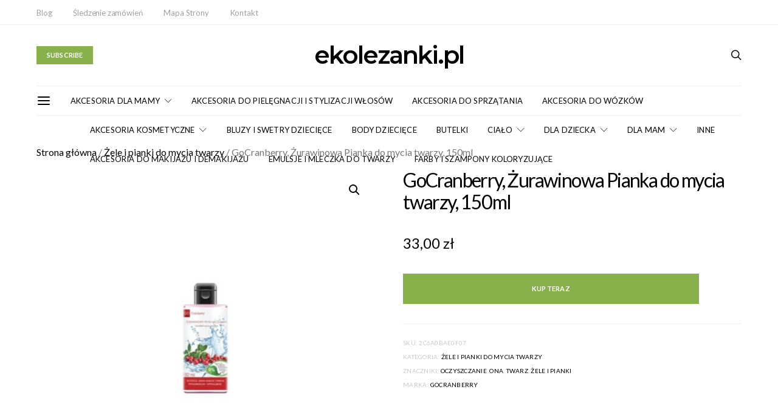

--- FILE ---
content_type: text/html; charset=UTF-8
request_url: https://www.ekolezanki.pl/p/gocranberry-zurawinowa-pianka-do-mycia-twarzy-150ml
body_size: 145009
content:


<!DOCTYPE html>
<html lang="pl-PL" prefix="og: https://ogp.me/ns#" data-scheme='default'>
<head>
	<meta charset="UTF-8">
	<meta name="viewport" content="width=device-width, initial-scale=1">
	<link rel="profile" href="https://gmpg.org/xfn/11">
		<link rel="pingback" href="https://www.ekolezanki.pl/xmlrpc.php">
			<style>img:is([sizes="auto" i], [sizes^="auto," i]) { contain-intrinsic-size: 3000px 1500px }</style>
	
<!-- Optymalizacja wyszukiwarek według Rank Math PRO - https://rankmath.com/ -->
<title>GoCranberry, Żurawinowa Pianka do mycia twarzy, 150ml - ekolezanki.pl</title><link rel="preload" data-rocket-preload as="image" href="https://www.ekolezanki.pl/wp-content/uploads/2019/02/4FA4B68FB74782EF5A0C308F8BDFD1C3-560x560.jpg" imagesrcset="https://www.ekolezanki.pl/wp-content/uploads/2019/02/4FA4B68FB74782EF5A0C308F8BDFD1C3-560x560.jpg 560w, https://www.ekolezanki.pl/wp-content/uploads/2019/02/4FA4B68FB74782EF5A0C308F8BDFD1C3-150x150.jpg 150w, https://www.ekolezanki.pl/wp-content/uploads/2019/02/4FA4B68FB74782EF5A0C308F8BDFD1C3-300x300.jpg 300w, https://www.ekolezanki.pl/wp-content/uploads/2019/02/4FA4B68FB74782EF5A0C308F8BDFD1C3-768x768.jpg 768w, https://www.ekolezanki.pl/wp-content/uploads/2019/02/4FA4B68FB74782EF5A0C308F8BDFD1C3.jpg 1000w" imagesizes="(max-width: 560px) 100vw, 560px" fetchpriority="high"><link rel="preload" data-rocket-preload as="style" href="https://fonts.googleapis.com/css?family=Lato%3A400%2C400i%2C700%2C700i%7CMontserrat%3A600%2C300&#038;subset=latin%2Clatin-ext%2Ccyrillic%2Ccyrillic-ext%2Cvietnamese&#038;display=swap" /><link rel="stylesheet" href="https://fonts.googleapis.com/css?family=Lato%3A400%2C400i%2C700%2C700i%7CMontserrat%3A600%2C300&#038;subset=latin%2Clatin-ext%2Ccyrillic%2Ccyrillic-ext%2Cvietnamese&#038;display=swap" media="print" onload="this.media='all'" /><noscript><link rel="stylesheet" href="https://fonts.googleapis.com/css?family=Lato%3A400%2C400i%2C700%2C700i%7CMontserrat%3A600%2C300&#038;subset=latin%2Clatin-ext%2Ccyrillic%2Ccyrillic-ext%2Cvietnamese&#038;display=swap" /></noscript>
<meta name="description" content="Lagodna pianka do mycia twarzy przeznaczona jest dla kazdego typu skóry. Substancje w nim uzyte nie naruszaja bariery lipidowej naskórka, dlatego moga go"/>
<meta name="robots" content="follow, index, max-snippet:-1, max-video-preview:-1, max-image-preview:large"/>
<link rel="canonical" href="https://www.ekolezanki.pl/p/gocranberry-zurawinowa-pianka-do-mycia-twarzy-150ml" />
<meta property="og:locale" content="pl_PL" />
<meta property="og:type" content="product" />
<meta property="og:title" content="GoCranberry, Żurawinowa Pianka do mycia twarzy, 150ml - ekolezanki.pl" />
<meta property="og:description" content="Lagodna pianka do mycia twarzy przeznaczona jest dla kazdego typu skóry. Substancje w nim uzyte nie naruszaja bariery lipidowej naskórka, dlatego moga go" />
<meta property="og:url" content="https://www.ekolezanki.pl/p/gocranberry-zurawinowa-pianka-do-mycia-twarzy-150ml" />
<meta property="og:site_name" content="ekolezanki.pl" />
<meta property="og:updated_time" content="2019-05-29T12:12:18+02:00" />
<meta property="og:image" content="https://www.ekolezanki.pl/wp-content/uploads/2019/02/4FA4B68FB74782EF5A0C308F8BDFD1C3.jpg" />
<meta property="og:image:secure_url" content="https://www.ekolezanki.pl/wp-content/uploads/2019/02/4FA4B68FB74782EF5A0C308F8BDFD1C3.jpg" />
<meta property="og:image:width" content="1000" />
<meta property="og:image:height" content="1000" />
<meta property="og:image:alt" content="Zobacz najlepsze oferty na GoCranberry" />
<meta property="og:image:type" content="image/jpeg" />
<meta property="product:price:amount" content="33.00" />
<meta property="product:price:currency" content="PLN" />
<meta property="product:availability" content="instock" />
<meta property="product:price:amount" content="33.00" />
<meta property="product:price:currency" content="PLN" />
<meta name="twitter:card" content="summary_large_image" />
<meta name="twitter:title" content="GoCranberry, Żurawinowa Pianka do mycia twarzy, 150ml - ekolezanki.pl" />
<meta name="twitter:description" content="Lagodna pianka do mycia twarzy przeznaczona jest dla kazdego typu skóry. Substancje w nim uzyte nie naruszaja bariery lipidowej naskórka, dlatego moga go" />
<meta name="twitter:image" content="https://www.ekolezanki.pl/wp-content/uploads/2019/02/4FA4B68FB74782EF5A0C308F8BDFD1C3.jpg" />
<meta name="twitter:label1" content="Cena" />
<meta name="twitter:data1" content="33,00&nbsp;&#122;&#322;" />
<meta name="twitter:label2" content="Dostępność" />
<meta name="twitter:data2" content="Na stanie" />
<script type="application/ld+json" class="rank-math-schema-pro">{"@context":"https://schema.org","@graph":[{"@type":"Organization","@id":"https://www.ekolezanki.pl/#organization","name":"ekolezanki.pl","url":"https://www.ekolezanki.pl"},{"@type":"WebSite","@id":"https://www.ekolezanki.pl/#website","url":"https://www.ekolezanki.pl","name":"ekolezanki.pl","publisher":{"@id":"https://www.ekolezanki.pl/#organization"},"inLanguage":"pl-PL"},{"@type":"ImageObject","@id":"https://www.ekolezanki.pl/wp-content/uploads/2019/02/4FA4B68FB74782EF5A0C308F8BDFD1C3.jpg","url":"https://www.ekolezanki.pl/wp-content/uploads/2019/02/4FA4B68FB74782EF5A0C308F8BDFD1C3.jpg","width":"1000","height":"1000","caption":"Zobacz najlepsze oferty na GoCranberry","inLanguage":"pl-PL"},{"@type":"ItemPage","@id":"https://www.ekolezanki.pl/p/gocranberry-zurawinowa-pianka-do-mycia-twarzy-150ml#webpage","url":"https://www.ekolezanki.pl/p/gocranberry-zurawinowa-pianka-do-mycia-twarzy-150ml","name":"GoCranberry, \u017burawinowa Pianka do mycia twarzy, 150ml - ekolezanki.pl","datePublished":"2019-05-29T12:12:09+02:00","dateModified":"2019-05-29T12:12:18+02:00","isPartOf":{"@id":"https://www.ekolezanki.pl/#website"},"primaryImageOfPage":{"@id":"https://www.ekolezanki.pl/wp-content/uploads/2019/02/4FA4B68FB74782EF5A0C308F8BDFD1C3.jpg"},"inLanguage":"pl-PL"},{"@type":"Product","sku":"2c6a0bae0f07","releaseDate":"2019-05-29T12:12:09+02:00","offers":{"@type":"Offer","priceCurrency":"PLN","price":"33.00","url":"","availability":"https://schema.org/InStock"},"@id":"https://www.ekolezanki.pl/p/gocranberry-zurawinowa-pianka-do-mycia-twarzy-150ml#schema-571694","image":{"@id":"https://www.ekolezanki.pl/wp-content/uploads/2019/02/4FA4B68FB74782EF5A0C308F8BDFD1C3.jpg"}}]}</script>
<!-- /Wtyczka Rank Math WordPress SEO -->

<link rel='dns-prefetch' href='//fonts.googleapis.com' />
<link href='https://fonts.gstatic.com' crossorigin rel='preconnect' />
<link rel="alternate" type="application/rss+xml" title="ekolezanki.pl &raquo; Kanał z wpisami" href="https://www.ekolezanki.pl/feed" />
<link rel="alternate" type="application/rss+xml" title="ekolezanki.pl &raquo; Kanał z komentarzami" href="https://www.ekolezanki.pl/comments/feed" />
<link rel="alternate" type="application/rss+xml" title="ekolezanki.pl &raquo; GoCranberry, Żurawinowa Pianka do mycia twarzy, 150ml Kanał z komentarzami" href="https://www.ekolezanki.pl/p/gocranberry-zurawinowa-pianka-do-mycia-twarzy-150ml/feed" />
			<link rel="preload" href="https://www.ekolezanki.pl/wp-content/plugins/canvas/assets/fonts/canvas-icons.woff" as="font" type="font/woff" crossorigin>
			<link data-minify="1" rel='stylesheet' id='canvas-css' href='https://www.ekolezanki.pl/wp-content/cache/min/1/wp-content/plugins/canvas/assets/css/canvas.css?ver=1748872090' media='all' />
<link rel='alternate stylesheet' id='powerkit-icons-css' href='https://www.ekolezanki.pl/wp-content/plugins/powerkit/assets/fonts/powerkit-icons.woff?ver=3.0.4' as='font' type='font/wof' crossorigin />
<link data-minify="1" rel='stylesheet' id='powerkit-css' href='https://www.ekolezanki.pl/wp-content/cache/min/1/wp-content/plugins/powerkit/assets/css/powerkit.css?ver=1748872090' media='all' />
<style id='wp-emoji-styles-inline-css'>

	img.wp-smiley, img.emoji {
		display: inline !important;
		border: none !important;
		box-shadow: none !important;
		height: 1em !important;
		width: 1em !important;
		margin: 0 0.07em !important;
		vertical-align: -0.1em !important;
		background: none !important;
		padding: 0 !important;
	}
</style>
<style id='wp-block-library-inline-css'>
:root{--wp-admin-theme-color:#007cba;--wp-admin-theme-color--rgb:0,124,186;--wp-admin-theme-color-darker-10:#006ba1;--wp-admin-theme-color-darker-10--rgb:0,107,161;--wp-admin-theme-color-darker-20:#005a87;--wp-admin-theme-color-darker-20--rgb:0,90,135;--wp-admin-border-width-focus:2px;--wp-block-synced-color:#7a00df;--wp-block-synced-color--rgb:122,0,223;--wp-bound-block-color:var(--wp-block-synced-color)}@media (min-resolution:192dpi){:root{--wp-admin-border-width-focus:1.5px}}.wp-element-button{cursor:pointer}:root{--wp--preset--font-size--normal:16px;--wp--preset--font-size--huge:42px}:root .has-very-light-gray-background-color{background-color:#eee}:root .has-very-dark-gray-background-color{background-color:#313131}:root .has-very-light-gray-color{color:#eee}:root .has-very-dark-gray-color{color:#313131}:root .has-vivid-green-cyan-to-vivid-cyan-blue-gradient-background{background:linear-gradient(135deg,#00d084,#0693e3)}:root .has-purple-crush-gradient-background{background:linear-gradient(135deg,#34e2e4,#4721fb 50%,#ab1dfe)}:root .has-hazy-dawn-gradient-background{background:linear-gradient(135deg,#faaca8,#dad0ec)}:root .has-subdued-olive-gradient-background{background:linear-gradient(135deg,#fafae1,#67a671)}:root .has-atomic-cream-gradient-background{background:linear-gradient(135deg,#fdd79a,#004a59)}:root .has-nightshade-gradient-background{background:linear-gradient(135deg,#330968,#31cdcf)}:root .has-midnight-gradient-background{background:linear-gradient(135deg,#020381,#2874fc)}.has-regular-font-size{font-size:1em}.has-larger-font-size{font-size:2.625em}.has-normal-font-size{font-size:var(--wp--preset--font-size--normal)}.has-huge-font-size{font-size:var(--wp--preset--font-size--huge)}.has-text-align-center{text-align:center}.has-text-align-left{text-align:left}.has-text-align-right{text-align:right}#end-resizable-editor-section{display:none}.aligncenter{clear:both}.items-justified-left{justify-content:flex-start}.items-justified-center{justify-content:center}.items-justified-right{justify-content:flex-end}.items-justified-space-between{justify-content:space-between}.screen-reader-text{border:0;clip-path:inset(50%);height:1px;margin:-1px;overflow:hidden;padding:0;position:absolute;width:1px;word-wrap:normal!important}.screen-reader-text:focus{background-color:#ddd;clip-path:none;color:#444;display:block;font-size:1em;height:auto;left:5px;line-height:normal;padding:15px 23px 14px;text-decoration:none;top:5px;width:auto;z-index:100000}html :where(.has-border-color){border-style:solid}html :where([style*=border-top-color]){border-top-style:solid}html :where([style*=border-right-color]){border-right-style:solid}html :where([style*=border-bottom-color]){border-bottom-style:solid}html :where([style*=border-left-color]){border-left-style:solid}html :where([style*=border-width]){border-style:solid}html :where([style*=border-top-width]){border-top-style:solid}html :where([style*=border-right-width]){border-right-style:solid}html :where([style*=border-bottom-width]){border-bottom-style:solid}html :where([style*=border-left-width]){border-left-style:solid}html :where(img[class*=wp-image-]){height:auto;max-width:100%}:where(figure){margin:0 0 1em}html :where(.is-position-sticky){--wp-admin--admin-bar--position-offset:var(--wp-admin--admin-bar--height,0px)}@media screen and (max-width:600px){html :where(.is-position-sticky){--wp-admin--admin-bar--position-offset:0px}}
</style>
<style id='classic-theme-styles-inline-css'>
/*! This file is auto-generated */
.wp-block-button__link{color:#fff;background-color:#32373c;border-radius:9999px;box-shadow:none;text-decoration:none;padding:calc(.667em + 2px) calc(1.333em + 2px);font-size:1.125em}.wp-block-file__button{background:#32373c;color:#fff;text-decoration:none}
</style>
<link data-minify="1" rel='stylesheet' id='canvas-block-posts-sidebar-css' href='https://www.ekolezanki.pl/wp-content/cache/min/1/wp-content/plugins/canvas/components/posts/block-posts-sidebar/block-posts-sidebar.css?ver=1748872090' media='all' />
<link data-minify="1" rel='stylesheet' id='csco-block-posts-sidebar-style-css' href='https://www.ekolezanki.pl/wp-content/cache/min/1/wp-content/themes/authentic/css/blocks/posts-sidebar.css?ver=1748872090' media='all' />
<link data-minify="1" rel='stylesheet' id='csco-block-twitter-slider-style-css' href='https://www.ekolezanki.pl/wp-content/cache/min/1/wp-content/themes/authentic/css/blocks/twitter-slider.css?ver=1748872090' media='all' />
<link data-minify="1" rel='stylesheet' id='csco-block-tiles-style-css' href='https://www.ekolezanki.pl/wp-content/cache/min/1/wp-content/themes/authentic/css/blocks/tiles.css?ver=1748872090' media='all' />
<link data-minify="1" rel='stylesheet' id='csco-block-horizontal-tiles-style-css' href='https://www.ekolezanki.pl/wp-content/cache/min/1/wp-content/themes/authentic/css/blocks/horizontal-tiles.css?ver=1748872090' media='all' />
<link data-minify="1" rel='stylesheet' id='csco-block-full-style-css' href='https://www.ekolezanki.pl/wp-content/cache/min/1/wp-content/themes/authentic/css/blocks/full.css?ver=1748872090' media='all' />
<link data-minify="1" rel='stylesheet' id='csco-block-slider-style-css' href='https://www.ekolezanki.pl/wp-content/cache/min/1/wp-content/themes/authentic/css/blocks/slider.css?ver=1748872090' media='all' />
<link data-minify="1" rel='stylesheet' id='csco-block-carousel-style-css' href='https://www.ekolezanki.pl/wp-content/cache/min/1/wp-content/themes/authentic/css/blocks/carousel.css?ver=1748872090' media='all' />
<link data-minify="1" rel='stylesheet' id='csco-block-wide-style-css' href='https://www.ekolezanki.pl/wp-content/cache/min/1/wp-content/themes/authentic/css/blocks/wide.css?ver=1748872091' media='all' />
<link data-minify="1" rel='stylesheet' id='csco-block-narrow-style-css' href='https://www.ekolezanki.pl/wp-content/cache/min/1/wp-content/themes/authentic/css/blocks/narrow.css?ver=1748872091' media='all' />
<link data-minify="1" rel='stylesheet' id='absolute-reviews-css' href='https://www.ekolezanki.pl/wp-content/cache/min/1/wp-content/plugins/absolute-reviews/public/css/absolute-reviews-public.css?ver=1748872091' media='all' />
<link data-minify="1" rel='stylesheet' id='advanced-popups-css' href='https://www.ekolezanki.pl/wp-content/cache/min/1/wp-content/plugins/advanced-popups/public/css/advanced-popups-public.css?ver=1748872091' media='all' />
<link data-minify="1" rel='stylesheet' id='canvas-block-heading-style-css' href='https://www.ekolezanki.pl/wp-content/cache/min/1/wp-content/plugins/canvas/components/content-formatting/block-heading/block.css?ver=1748872091' media='all' />
<link data-minify="1" rel='stylesheet' id='canvas-block-list-style-css' href='https://www.ekolezanki.pl/wp-content/cache/min/1/wp-content/plugins/canvas/components/content-formatting/block-list/block.css?ver=1748872091' media='all' />
<link data-minify="1" rel='stylesheet' id='canvas-block-paragraph-style-css' href='https://www.ekolezanki.pl/wp-content/cache/min/1/wp-content/plugins/canvas/components/content-formatting/block-paragraph/block.css?ver=1748872091' media='all' />
<link data-minify="1" rel='stylesheet' id='canvas-block-separator-style-css' href='https://www.ekolezanki.pl/wp-content/cache/min/1/wp-content/plugins/canvas/components/content-formatting/block-separator/block.css?ver=1748872091' media='all' />
<link data-minify="1" rel='stylesheet' id='canvas-block-group-style-css' href='https://www.ekolezanki.pl/wp-content/cache/min/1/wp-content/plugins/canvas/components/basic-elements/block-group/block.css?ver=1748872091' media='all' />
<link data-minify="1" rel='stylesheet' id='canvas-block-cover-style-css' href='https://www.ekolezanki.pl/wp-content/cache/min/1/wp-content/plugins/canvas/components/basic-elements/block-cover/block.css?ver=1748872091' media='all' />
<link data-minify="1" rel='stylesheet' id='powerkit-author-box-css' href='https://www.ekolezanki.pl/wp-content/cache/min/1/wp-content/plugins/powerkit/modules/author-box/public/css/public-powerkit-author-box.css?ver=1748872091' media='all' />
<link data-minify="1" rel='stylesheet' id='powerkit-basic-elements-css' href='https://www.ekolezanki.pl/wp-content/cache/min/1/wp-content/plugins/powerkit/modules/basic-elements/public/css/public-powerkit-basic-elements.css?ver=1748872091' media='screen' />
<link data-minify="1" rel='stylesheet' id='powerkit-coming-soon-css' href='https://www.ekolezanki.pl/wp-content/cache/min/1/wp-content/plugins/powerkit/modules/coming-soon/public/css/public-powerkit-coming-soon.css?ver=1748872091' media='all' />
<link data-minify="1" rel='stylesheet' id='powerkit-content-formatting-css' href='https://www.ekolezanki.pl/wp-content/cache/min/1/wp-content/plugins/powerkit/modules/content-formatting/public/css/public-powerkit-content-formatting.css?ver=1748872091' media='all' />
<link data-minify="1" rel='stylesheet' id='powerkit-сontributors-css' href='https://www.ekolezanki.pl/wp-content/cache/min/1/wp-content/plugins/powerkit/modules/contributors/public/css/public-powerkit-contributors.css?ver=1748872091' media='all' />
<link data-minify="1" rel='stylesheet' id='powerkit-facebook-css' href='https://www.ekolezanki.pl/wp-content/cache/min/1/wp-content/plugins/powerkit/modules/facebook/public/css/public-powerkit-facebook.css?ver=1748872091' media='all' />
<link data-minify="1" rel='stylesheet' id='powerkit-featured-categories-css' href='https://www.ekolezanki.pl/wp-content/cache/min/1/wp-content/plugins/powerkit/modules/featured-categories/public/css/public-powerkit-featured-categories.css?ver=1748872091' media='all' />
<link data-minify="1" rel='stylesheet' id='powerkit-inline-posts-css' href='https://www.ekolezanki.pl/wp-content/cache/min/1/wp-content/plugins/powerkit/modules/inline-posts/public/css/public-powerkit-inline-posts.css?ver=1748872091' media='all' />
<link data-minify="1" rel='stylesheet' id='powerkit-instagram-css' href='https://www.ekolezanki.pl/wp-content/cache/min/1/wp-content/plugins/powerkit/modules/instagram/public/css/public-powerkit-instagram.css?ver=1748872091' media='all' />
<link data-minify="1" rel='stylesheet' id='powerkit-justified-gallery-css' href='https://www.ekolezanki.pl/wp-content/cache/min/1/wp-content/plugins/powerkit/modules/justified-gallery/public/css/public-powerkit-justified-gallery.css?ver=1748872091' media='all' />
<link rel='stylesheet' id='glightbox-css' href='https://www.ekolezanki.pl/wp-content/plugins/powerkit/modules/lightbox/public/css/glightbox.min.css?ver=3.0.4' media='all' />
<link data-minify="1" rel='stylesheet' id='powerkit-lightbox-css' href='https://www.ekolezanki.pl/wp-content/cache/min/1/wp-content/plugins/powerkit/modules/lightbox/public/css/public-powerkit-lightbox.css?ver=1748872091' media='all' />
<link data-minify="1" rel='stylesheet' id='powerkit-opt-in-forms-css' href='https://www.ekolezanki.pl/wp-content/cache/min/1/wp-content/plugins/powerkit/modules/opt-in-forms/public/css/public-powerkit-opt-in-forms.css?ver=1748872091' media='all' />
<link data-minify="1" rel='stylesheet' id='powerkit-pinterest-css' href='https://www.ekolezanki.pl/wp-content/cache/min/1/wp-content/plugins/powerkit/modules/pinterest/public/css/public-powerkit-pinterest.css?ver=1748872091' media='all' />
<link data-minify="1" rel='stylesheet' id='powerkit-scroll-to-top-css' href='https://www.ekolezanki.pl/wp-content/cache/min/1/wp-content/plugins/powerkit/modules/scroll-to-top/public/css/public-powerkit-scroll-to-top.css?ver=1748872091' media='all' />
<link data-minify="1" rel='stylesheet' id='powerkit-share-buttons-css' href='https://www.ekolezanki.pl/wp-content/cache/min/1/wp-content/plugins/powerkit/modules/share-buttons/public/css/public-powerkit-share-buttons.css?ver=1748872092' media='all' />
<link data-minify="1" rel='stylesheet' id='powerkit-social-links-css' href='https://www.ekolezanki.pl/wp-content/cache/min/1/wp-content/plugins/powerkit/modules/social-links/public/css/public-powerkit-social-links.css?ver=1748872092' media='all' />
<link data-minify="1" rel='stylesheet' id='powerkit-table-of-contents-css' href='https://www.ekolezanki.pl/wp-content/cache/min/1/wp-content/plugins/powerkit/modules/table-of-contents/public/css/public-powerkit-table-of-contents.css?ver=1748872092' media='all' />
<link data-minify="1" rel='stylesheet' id='powerkit-twitter-css' href='https://www.ekolezanki.pl/wp-content/cache/min/1/wp-content/plugins/powerkit/modules/twitter/public/css/public-powerkit-twitter.css?ver=1748872092' media='all' />
<link data-minify="1" rel='stylesheet' id='powerkit-widget-about-css' href='https://www.ekolezanki.pl/wp-content/cache/min/1/wp-content/plugins/powerkit/modules/widget-about/public/css/public-powerkit-widget-about.css?ver=1748872092' media='all' />
<link rel='stylesheet' id='photoswipe-css' href='https://www.ekolezanki.pl/wp-content/plugins/woocommerce/assets/css/photoswipe/photoswipe.min.css?ver=10.4.3' media='all' />
<link rel='stylesheet' id='photoswipe-default-skin-css' href='https://www.ekolezanki.pl/wp-content/plugins/woocommerce/assets/css/photoswipe/default-skin/default-skin.min.css?ver=10.4.3' media='all' />
<link data-minify="1" rel='stylesheet' id='woocommerce-layout-css' href='https://www.ekolezanki.pl/wp-content/cache/min/1/wp-content/plugins/woocommerce/assets/css/woocommerce-layout.css?ver=1748872092' media='all' />
<link data-minify="1" rel='stylesheet' id='woocommerce-smallscreen-css' href='https://www.ekolezanki.pl/wp-content/cache/min/1/wp-content/plugins/woocommerce/assets/css/woocommerce-smallscreen.css?ver=1748872092' media='only screen and (max-width: 768px)' />
<link data-minify="1" rel='stylesheet' id='woocommerce-general-css' href='https://www.ekolezanki.pl/wp-content/cache/min/1/wp-content/plugins/woocommerce/assets/css/woocommerce.css?ver=1748872092' media='all' />
<style id='woocommerce-inline-inline-css'>
.woocommerce form .form-row .required { visibility: visible; }
</style>
<link data-minify="1" rel='stylesheet' id='brands-styles-css' href='https://www.ekolezanki.pl/wp-content/cache/min/1/wp-content/plugins/woocommerce/assets/css/brands.css?ver=1748872089' media='all' />
<link data-minify="1" rel='stylesheet' id='csco_css_wc-css' href='https://www.ekolezanki.pl/wp-content/cache/min/1/wp-content/themes/authentic/css/woocommerce.css?ver=1748872092' media='all' />
<link data-minify="1" rel='stylesheet' id='csco-styles-css' href='https://www.ekolezanki.pl/wp-content/cache/min/1/wp-content/themes/authentic/style.css?ver=1748872092' media='all' />
<link rel='stylesheet' id='searchwp-live-search-css' href='https://www.ekolezanki.pl/wp-content/plugins/searchwp-live-ajax-search/assets/styles/style.min.css?ver=1.8.7' media='all' />
<style id='searchwp-live-search-inline-css'>
.searchwp-live-search-result .searchwp-live-search-result--title a {
  font-size: 16px;
}
.searchwp-live-search-result .searchwp-live-search-result--price {
  font-size: 14px;
}
.searchwp-live-search-result .searchwp-live-search-result--add-to-cart .button {
  font-size: 14px;
}

</style>
<link data-minify="1" rel='stylesheet' id='nm-portfolio-css' href='https://www.ekolezanki.pl/wp-content/cache/min/1/wp-content/plugins/nm-portfolio/assets/css/nm-portfolio.css?ver=1748872090' media='all' />


<style id='rocket-lazyload-inline-css'>
.rll-youtube-player{position:relative;padding-bottom:56.23%;height:0;overflow:hidden;max-width:100%;}.rll-youtube-player:focus-within{outline: 2px solid currentColor;outline-offset: 5px;}.rll-youtube-player iframe{position:absolute;top:0;left:0;width:100%;height:100%;z-index:100;background:0 0}.rll-youtube-player img{bottom:0;display:block;left:0;margin:auto;max-width:100%;width:100%;position:absolute;right:0;top:0;border:none;height:auto;-webkit-transition:.4s all;-moz-transition:.4s all;transition:.4s all}.rll-youtube-player img:hover{-webkit-filter:brightness(75%)}.rll-youtube-player .play{height:100%;width:100%;left:0;top:0;position:absolute;background:url(https://www.ekolezanki.pl/wp-content/plugins/wp-rocket/assets/img/youtube.png) no-repeat center;background-color: transparent !important;cursor:pointer;border:none;}.wp-embed-responsive .wp-has-aspect-ratio .rll-youtube-player{position:absolute;padding-bottom:0;width:100%;height:100%;top:0;bottom:0;left:0;right:0}
</style>
<script src="https://www.ekolezanki.pl/wp-includes/js/jquery/jquery.min.js?ver=3.7.1" id="jquery-core-js"></script>



<script id="wc-add-to-cart-js-extra">
var wc_add_to_cart_params = {"ajax_url":"\/wp-admin\/admin-ajax.php","wc_ajax_url":"\/?wc-ajax=%%endpoint%%","i18n_view_cart":"Zobacz koszyk","cart_url":"https:\/\/www.ekolezanki.pl\/cart","is_cart":"","cart_redirect_after_add":"no"};
</script>




<script id="wc-single-product-js-extra">
var wc_single_product_params = {"i18n_required_rating_text":"Prosz\u0119 wybra\u0107 ocen\u0119","i18n_rating_options":["1 z 5 gwiazdek","2 z 5 gwiazdek","3 z 5 gwiazdek","4 z 5 gwiazdek","5 z 5 gwiazdek"],"i18n_product_gallery_trigger_text":"Wy\u015bwietl pe\u0142noekranow\u0105 galeri\u0119 obrazk\u00f3w","review_rating_required":"yes","flexslider":{"rtl":false,"animation":"slide","smoothHeight":true,"directionNav":false,"controlNav":"thumbnails","slideshow":false,"animationSpeed":500,"animationLoop":false,"allowOneSlide":false},"zoom_enabled":"1","zoom_options":[],"photoswipe_enabled":"1","photoswipe_options":{"shareEl":false,"closeOnScroll":false,"history":false,"hideAnimationDuration":0,"showAnimationDuration":0},"flexslider_enabled":""};
</script>


<script id="woocommerce-js-extra">
var woocommerce_params = {"ajax_url":"\/wp-admin\/admin-ajax.php","wc_ajax_url":"\/?wc-ajax=%%endpoint%%","i18n_password_show":"Poka\u017c has\u0142o","i18n_password_hide":"Ukryj has\u0142o"};
</script>

<link rel="https://api.w.org/" href="https://www.ekolezanki.pl/wp-json/" /><link rel="alternate" title="JSON" type="application/json" href="https://www.ekolezanki.pl/wp-json/wp/v2/product/3138" /><link rel="EditURI" type="application/rsd+xml" title="RSD" href="https://www.ekolezanki.pl/xmlrpc.php?rsd" />
<meta name="generator" content="WordPress 6.8.3" />
<link rel='shortlink' href='https://www.ekolezanki.pl/?p=3138' />
<link rel="alternate" title="oEmbed (JSON)" type="application/json+oembed" href="https://www.ekolezanki.pl/wp-json/oembed/1.0/embed?url=https%3A%2F%2Fwww.ekolezanki.pl%2Fp%2Fgocranberry-zurawinowa-pianka-do-mycia-twarzy-150ml" />
<link rel="alternate" title="oEmbed (XML)" type="text/xml+oembed" href="https://www.ekolezanki.pl/wp-json/oembed/1.0/embed?url=https%3A%2F%2Fwww.ekolezanki.pl%2Fp%2Fgocranberry-zurawinowa-pianka-do-mycia-twarzy-150ml&#038;format=xml" />
		<link rel="preload" href="https://www.ekolezanki.pl/wp-content/plugins/absolute-reviews/fonts/absolute-reviews-icons.woff" as="font" type="font/woff" crossorigin>
				<link rel="preload" href="https://www.ekolezanki.pl/wp-content/plugins/advanced-popups/fonts/advanced-popups-icons.woff" as="font" type="font/woff" crossorigin>
			<noscript><style>.woocommerce-product-gallery{ opacity: 1 !important; }</style></noscript>
	<style>.recentcomments a{display:inline !important;padding:0 !important;margin:0 !important;}</style><link rel="amphtml" href="https://www.ekolezanki.pl/p/gocranberry-zurawinowa-pianka-do-mycia-twarzy-150ml/amp">				<style id="csco-customizer-output-default-styles-inline-css">
					body, .offcanvas, #search, .searchwp-live-search-results, select, input[type=search], input[type=text], input[type=number], input[type=email], input[type=tel], input[type=password], textarea, .form-control, .pk-card, .pagination-content, .adp-popup-type-content .adp-popup-container{background-color:#ffffff;}.entry-content .pk-block-bg-inverse, .pk-dropcap-bg-inverse:first-letter, .entry-content .has-drop-cap.is-cnvs-dropcap-bg-dark:first-letter{color:#ffffff!important;}.adp-popup .adp-popup-container{--adp-popup-container-background:#ffffff;--adp-popup-type-notification-text-color:#777777;--adp-popup-type-notification-text-link-color:#000000;--adp-popup-close-color:#000000;--adp-popup-close-hover-color:#88b14b;}.mfp-bg, .mfp-wrap{--mfp-overlay-color:#ffffff;--mfp-controls-border-color:#ffffff;--mfp-inner-close-icon-color:#ffffff;--mfp-iframe-background:#ffffff;--mfp-image-background:#ffffff;--mfp-controls-color:#777777;--mfp-controls-text-color-hover:#777777;--mfp-caption-title-color:#777777;--mfp-controls-text-color:#c9c9c9;--mfp-caption-subtitle-color:#c9c9c9;}.woocommerce.widget_product_search input[type="search"].search-field, .select2-container--default .select2-selection--single, .select2-dropdown{background-color:#ffffff;}.woocommerce div.product .woocommerce-tabs ul.tabs li.active a{border-bottom-color:#ffffff;border-left-color:#eeeeee;border-right-color:#eeeeee;}body, select, input[type=search], input[type=text], input[type=number], input[type=email], input[type=tel], input[type=password], textarea, .abr-reviews-posts .abr-review-meta{color:#777777;}.woocommerce.widget_product_search input[type="search"].search-field, .select2-container--default .select2-selection--single .select2-selection__rendered{color:#777777;}blockquote cite, figcaption, .wp-caption-text, .wp-block-gallery .blocks-gallery-item figcaption, .wp-block-image figcaption, .wp-block-audio figcaption, .wp-block-embed figcaption, .wp-block-pullquote cite, .wp-block-pullquote footer, .wp-block-pullquote .wp-block-pullquote__citation, .wp-block-quote cite, label, .text-small, .comment-metadata, .logged-in-as, .post-categories, .post-count, .product-count, .post-meta, .entry-content figcaption, .post-media figcaption, .post-tags, .sub-title, .tagcloud, .timestamp, #wp-calendar caption, .comment-metadata a, .comment-metadata, .widget_rss ul li cite, .widget_rss ul li .rss-date, .pk-widget-about .pk-about-small, .pk-share-buttons-total .pk-share-buttons-count, .pk-share-buttons-post-loop .pk-share-buttons-count, .pk-share-buttons-block-posts .pk-share-buttons-count, .pk-share-buttons-post-sidebar .pk-share-buttons-count, .pk-share-buttons-post-loop .pk-share-buttons-link:hover .pk-share-buttons-count, .pk-share-buttons-block-posts .pk-share-buttons-link:hover .pk-share-buttons-count, .pk-share-buttons-post-sidebar .pk-share-buttons-link:hover .pk-share-buttons-count, .title-share, .pk-social-links-template-default .pk-social-links-label, .pk-social-links-wrap .pk-social-links-label, .pk-color-secondary, .pk-twitter-default .pk-twitter-tweet:before, .cs-meet-team .pk-social-links-link, .abr-post-review .abr-review-score .abr-review-subtext .abr-data-label, .sight-portfolio-area-filter__list-item a{color:#c9c9c9;}.owl-dot span, .abr-post-review .abr-review-score .abr-review-subtext .abr-data-info{background-color:#c9c9c9;}.woocommerce ul.products li.product .price, .woocommerce .widget_price_filter .price_slider_amount, .woocommerce ul.cart_list li .reviewer, .woocommerce ul.product_list_widget li .reviewer, .woocommerce .woocommerce-result-count, .woocommerce .product_meta, .woocommerce div.product p.price del,.woocommerce div.product span.price del, .woocommerce .woocommerce-review-link, .woocommerce-review__published-date, .woocommerce table.shop_table th, .woocommerce table.shop_table_responsive tr td::before, .woocommerce-page table.shop_table_responsive tr td::before, .select2-container--default .select2-results__option[aria-selected=true], .select2-container--default .select2-results__option[data-selected=true]{color:#c9c9c9;}.entry-content p > code, a, #search .close, .button-link, .pk-share-buttons-total .pk-share-buttons-label, .pk-share-buttons-total .pk-share-buttons-title, .pk-social-links-wrap .pk-social-links-count, .pk-nav-tabs .pk-nav-link, .pk-nav-tabs .pk-nav-link.pk-active, .pk-tabs .pk-nav-pills .pk-nav-link, .pk-block-social-links .pk-social-links-link, .pk-block-social-links .pk-social-links-title, .pk-social-links-scheme-light .pk-social-links-link, .pk-social-links-scheme-light .pk-social-links-title, .pk-social-links-scheme-bold .pk-social-links-title, .pk-social-links-scheme-bold-rounded .pk-social-links-title, .pk-share-buttons-scheme-default .pk-share-buttons-link, .pk-share-buttons-after-post.pk-share-buttons-scheme-default .pk-share-buttons-link:not(:hover), .pk-share-buttons-before-post.pk-share-buttons-scheme-default .pk-share-buttons-link:not(:hover), .pk-toc ol > li:before, ol.pk-list-styled > li:before, h2.pk-heading-numbered:before, .pk-card-header a, .pk-twitter-info a, .pk-instagram-username a, .pk-social-links-template-default .pk-social-links-link, .pk-widget-contributors .pk-social-links-link, .cs-list-articles > li > a, .pk-block-contributors .author-name a, .editor-styles-wrapper.cs-editor-styles-wrapper .pk-author-posts-single a, .pk-twitter-content a, .pk-block-author .pk-widget-author-container:not(.pk-bg-overlay) .pk-author-title a, .pk-share-buttons-scheme-simple-light .pk-share-buttons-link, .pk-share-buttons-scheme-simple-light .pk-share-buttons-count, .is-style-pk-share-buttons-simple-light .pk-share-buttons-link, .is-style-pk-share-buttons-simple-light .pk-share-buttons-link .pk-share-buttons-count, .is-style-pk-share-buttons-default .pk-share-buttons-link:not(hover), ol.is-style-cnvs-list-styled > li:before, h2.is-style-cnvs-heading-numbered:before, .cnvs-block-collapsible .cnvs-block-collapsible-title h6 a, header .offcanvas-toggle, .navbar-scheme-toggle{color:#000000;}.owl-dot.active span{background-color:#000000;}.cnvs-block-tabs{--cnvs-tabs-button-color:#000000;--cnvs-tabs-button-hover-color:#88b14b;}.woocommerce ul.products li.product .price ins, .woocommerce .widget_layered_nav ul li.chosen a:before, .woocommerce div.product p.price, .woocommerce div.product span.price, .woocommerce .quantity-controls input, .woocommerce .woocommerce-review-link:hover, .woocommerce div.product .woocommerce-tabs ul.tabs li a, .woocommerce p.stars a:hover, .woocommerce .order-total .amount{color:#000000;}.woocommerce a.remove{color:#000000!important;}a:hover, .button-link:hover, #search .close:hover, .pk-social-links-scheme-light:not(.pk-social-links-scheme-light-bg) .pk-social-links-link:hover .pk-social-links-title, .is-style-pk-social-links-bold .pk-social-links-link:hover .pk-social-links-title, .pk-social-links-scheme-bold .pk-social-links-link:hover .pk-social-links-title, .is-style-pk-social-links-bold-rounded .pk-social-links-link:hover .pk-social-links-title, .pk-social-links-scheme-bold-rounded .pk-social-links-link:hover .pk-social-links-title, .pk-nav-tabs .pk-nav-link:not(.pk-active):focus, .pk-nav-tabs .pk-nav-link:not(.pk-active):hover, .pk-card-header a:hover, .pk-twitter-info a:hover, .pk-instagram-username a:hover, .pk-widget-contributors .pk-social-links-link:hover, .cs-list-articles > li > a:hover, .pk-block-contributors .author-name a:hover, .editor-styles-wrapper.cs-editor-styles-wrapper .pk-author-posts-single a:hover, .pk-twitter-content a:hover, .pk-block-author .pk-widget-author-container:not(.pk-bg-overlay) .pk-author-title a:hover, .cnvs-block-collapsible .cnvs-block-collapsible-title h6 a:hover, .navbar-scheme-toggle:hover{color:#88b14b;}.woocommerce .widget_layered_nav ul li.chosen a:hover:before, .woocommerce p.stars a, .woocommerce .woocommerce-MyAccount-navigation-link.is-active a{color:#88b14b;}.wp-block-separator{color:#eeeeee;}hr, .wp-block-separator:not(.is-style-dots), .wp-block-pullquote:not([style*="border-color"]), .entry-content .table-bordered th, .entry-content .table-bordered td, section.widget .widget-wrap, .form-control, input[type=search], input[type=text], input[type=number], input[type=email], input[type=tel], input[type=password], textarea, select, .pk-collapsibles .pk-card, .post-archive .archive-compact .post-masonry, .post-archive .archive-compact .post-grid, .post-archive .archive-compact.archive-masonry section.widget, .post-archive .archive-compact.archive-grid section.widget, .archive-list section.widget .widget-wrap, .archive-standard section.widget .widget-wrap, .sidebar-offcanvas .widget, .pk-nav-tabs .pk-nav-link, .pk-collapsibles .pk-card + .pk-card, .cnvs-block-tabs .cnvs-block-tabs-buttons .cnvs-block-tabs-button a, .cnvs-block-collapsibles .cnvs-block-collapsible, .abr-reviews-posts .abr-post-item{border-color:#eeeeee;}hr, .entry-content table th, .entry-content table td, .entry-content table tbody + tbody, .header-enabled .navbar-primary:not(.sticky-nav-slide) .navbar, .navigation.comment-navigation, .site-main > article > .post-author, .post-main .post-author, .comment-body + .comment-respond, .comment-list + .comment-respond, .comment-list article, .comment-list .pingback, .comment-list .trackback, .post-standard:not(.post-featured) + .post-standard:not(.post-featured), .archive-first + .archive-list, .single .section-carousel, .widget_nav_menu .menu > .menu-item:not(:first-child), .widget_pages li:not(:first-child) a, .widget_meta li:not(:first-child) a, .widget_categories > ul > li:not(:first-child), .widget_archive > ul > li:not(:first-child), .widget_categories .widget-wrap > ul > li:not(:first-child), .widget_archive .widget-wrap > ul > li:not(:first-child), .widget_recent_comments li:not(:first-child), .widget_recent_entries li:not(:first-child), #wp-calendar tbody td, .navigation.pagination, .navigation.pagination + .post-tags, .fb-comments, .post-tags, .page-header-simple .page-header + .post-archive, .section-grid + .site-content > .cs-container:before, .archive-pagination:not(:empty), .post-list:not(.post-featured) + .post-list:not(.post-featured), .post-list + .post, .post + .post-list, .cs-meet-team .cs-author .cs-author-posts, .pk-widget-contributors .pk-author-item, .pk-toc:not(:first-child), .pk-inline-posts:not(:first-child), .cnvs-block-toc:not(:first-child){border-top-color:#eeeeee;}.entry-content thead th, .navbar-primary:not(.sticky-nav-slide) .navbar, .sticky-nav-slide, .topbar, .navbar-offcanvas, .navigation.comment-navigation, .widget_rss ul li, .searchwp-live-search-results.searchwp-live-search-results-showing .searchwp-live-search-result:not(:last-child) a, .pk-separator, .pk-toc:not(:last-child), .pk-inline-posts:not(:last-child), .cnvs-block-tabs.cnvs-block-tabs-vertical .cnvs-block-tabs-buttons .cnvs-block-tabs-button-active a, .cnvs-block-toc:not(:last-child){border-bottom-color:#eeeeee;}.pk-nav-tabs .pk-nav-link:not(.pk-active):focus, .pk-nav-tabs .pk-nav-link:not(.pk-active):hover{background-color:#eeeeee;}.wp-block-separator.is-style-dots:before{color:#eeeeee;}.woocommerce.widget_product_search input[type="search"].search-field, .woocommerce .cart-collaterals .cart_totals, .woocommerce form.checkout_coupon, .woocommerce form.login, .woocommerce form.register, .select2-container--default .select2-selection--single, .select2-dropdown, .woocommerce form .form-row.woocommerce-validated .select2-container, .woocommerce form .form-row.woocommerce-validated input.input-text, .woocommerce form .form-row.woocommerce-validated select, .woocommerce table.woocommerce-checkout-review-order-table, #add_payment_method #payment, .woocommerce-cart #payment, .woocommerce-checkout #payment, #add_payment_method table.cart td.actions .coupon .input-text, .woocommerce-cart table.cart td.actions .coupon .input-text, .woocommerce-checkout table.cart td.actions .coupon .input-text, .woocommerce table.woocommerce-table--order-details, .woocommerce .woocommerce-MyAccount-navigation ul{border-color:#eeeeee;} .woocommerce .widget_shopping_cart .total, .woocommerce.widget_shopping_cart .total, .wc-block-product-categories > ul > li:not(:first-child), .widget_product_categories > ul > li:not(:first-child), .woocommerce .widget_layered_nav > ul > li:not(:first-child), .woocommerce .product_meta, .pk-nav-tabs .pk-nav-link.pk-active, .woocommerce div.product .woocommerce-tabs ul.tabs li.active a, .woocommerce #review_form, .woocommerce table.shop_table td, #add_payment_method .cart-collaterals .cart_totals tr td, #add_payment_method .cart-collaterals .cart_totals tr th, .woocommerce-cart .cart-collaterals .cart_totals tr td, .woocommerce-cart .cart-collaterals .cart_totals tr th, .woocommerce-checkout .cart-collaterals .cart_totals tr td, .woocommerce-checkout .cart-collaterals .cart_totals tr th, .woocommerce table.shop_table tbody th, .woocommerce table.shop_table tfoot td, .woocommerce table.shop_table tfoot th{border-top-color:#eeeeee;}.woocommerce div.product .woocommerce-tabs ul.tabs{border-bottom-color:#eeeeee;}.woocommerce .widget_price_filter .price_slider_wrapper .ui-widget-content{background-color:#eeeeee;}.woocommerce .star-rating:before{color:#eeeeee;}.entry-content p > code, .table-striped tbody tr:nth-of-type(odd), .wp-block-table.is-style-stripes tbody tr:nth-child(odd), .site-main .pk-subscribe-form-wrap, .post-comments, .archive-list .pk-subscribe-form-wrap, .archive-full .pk-subscribe-form-wrap, .entry-content .pk-dropcap-bg-inverse:first-letter, .entry-content .pk-dropcap-bg-light:first-letter, .entry-content .pk-block-bg-inverse, .entry-content .pk-block-bg-light, .basic_mailchimp_widget, .pk-twitter-slider, .pk-card-header, .pk-share-buttons-after-post.pk-share-buttons-scheme-default .pk-share-buttons-link, .pk-share-buttons-before-post.pk-share-buttons-scheme-default .pk-share-buttons-link, .pk-toc ol > li:before, ol.pk-list-styled > li:before, .pk-social-links-scheme-light-bg .pk-social-links-link, .is-style-pk-social-links-light-bg .pk-social-links-link, h2.pk-heading-numbered:before, .entry-content .table-bordered th, .entry-content .table-striped tbody tr:nth-of-type(odd), .wp-block-code, .wp-block-verse, .wp-block-preformatted, .is-style-pk-share-buttons-default .pk-share-buttons-link:not(hover), .is-style-pk-share-buttons-bold .pk-share-buttons-link, .cnvs-block-twitter-layout-slider, .entry-content .has-drop-cap.is-cnvs-dropcap-bg-light:first-letter, ol.is-style-cnvs-list-styled > li:before, h2.is-style-cnvs-heading-numbered:before, .wp-block-group.is-style-cnvs-block-bg-light{background-color:#f8f8f8;}.pk-share-buttons-wrap{--pk-share-link-background:#f8f8f8;--pk-mobile-share-horizontal-background:#f8f8f8;}.cnvs-block-collapsible-title{background-color:#f8f8f8;}.cnvs-block-alert{--cnvs-alert-background:#f8f8f8;}.cnvs-badge{--cnvs-badge-background:#f8f8f8;}div.quantity input, .woocommerce-error, .woocommerce-info, .woocommerce-message, .progress, .woocommerce div.product .woocommerce-tabs ul.tabs li:not(.active) a:hover, .woocommerce table.shop_attributes tr:nth-child(even) td, .woocommerce table.shop_attributes tr:nth-child(even) th, .woocommerce .woocommerce-Reviews #comments, .woocommerce #review_form_wrapper, #add_payment_method #payment div.form-row, .woocommerce-cart #payment div.form-row, .woocommerce-checkout #payment div.form-row, .woocommerce ul.order_details{background-color:#f8f8f8;}h1, h2, h3, h4, h5, h6, .comment .fn, #search input[type="search"], .entry-content .table-bordered th, .wp-block-table td strong, .abr-post-review .abr-review-name, .abr-post-review .abr-review-text, .abr-reviews-posts .abr-review-number, .sight-portfolio-area-filter__title, .sight-portfolio-area-filter__list-item.sight-filter-active a{color:#000000;}.cnvs-block-alert, .cnvs-block-alert h1, .cnvs-block-alert h2, .cnvs-block-alert h3, .cnvs-block-alert h4, .cnvs-block-alert h5, .cnvs-block-alert h6, .cnvs-block-alert .cnvs-title, .cnvs-block-alert a, .entry-content .cnvs-block-alert p{color:#000000;}#search input[type="search"]:-ms-input-placeholder{color:#000000;}#search input[type="search"]:-moz-placeholder{color:#000000;}#search input[type="search"]::-webkit-input-placeholder{color:#000000;}.pk-social-links-wrap{--pk-social-link-color:#000000;--pk-social-light-bg-title-color:#000000;--pk-social-light-rounded-title-color:#000000;--pk-social-light-bg-color:#000000;}.pk-social-links-wrap .pk-font-heading{--pk-heading-font-color:#000000;}.woocommerce .widget_shopping_cart .total strong, .woocommerce.widget_shopping_cart .total strong, .woocommerce .widget_shopping_cart .total .amount, .woocommerce.widget_shopping_cart .total .amount, .woocommerce-review__author, .comment-reply-title, #ship-to-different-address > label{color:#000000;}h1 a, h2 a, h3 a, h4 a, h5 a, h6 a, .comment .fn a, .cnvs-block-posts-sidebar:not(.cnvs-block-posts-sidebar-slider) .entry-title a, .pk-widget-posts:not(.pk-widget-posts-template-slider) .entry-title a{color:#000000;}.abr-posts-template-reviews-1 .entry-title a, .abr-posts-template-reviews-2 .entry-title a, .abr-posts-template-reviews-3 .entry-title a, .abr-posts-template-reviews-4 .entry-title a, .abr-posts-template-reviews-5 .entry-title a{color:#000000;}h1 a:hover, h2 a:hover, h3 a:hover, h4 a:hover, h5 a:hover, h6 a:hover, .comment .fn a:hover, .cnvs-block-posts-sidebar:not(.cnvs-block-posts-sidebar-slider) .entry-title a:hover, .pk-widget-posts:not(.pk-widget-posts-template-slider) .entry-title a:hover{color:#a0a0a0;}.abr-posts-template-reviews-1 .entry-title a:hover, .abr-posts-template-reviews-2 .entry-title a:hover, .abr-posts-template-reviews-3 .entry-title a:hover, .abr-posts-template-reviews-4 .entry-title a:hover, .abr-posts-template-reviews-5 .entry-title a:hover{color:#a0a0a0;}.wp-block-button .wp-block-button__link:not(.has-background), .button-primary, .overlay-inner a.button-primary, .header-light .button-primary, .wp-block-search .wp-block-search__button, .post-number, .post-pagination .post-more .button, .pk-button-primary, .pk-author-button, .pk-about-button, .pk-instagram-follow, .pk-twitter-follow, .pk-subscribe-submit, .pk-badge-primary, .pk-featured-categories-vertical-list .pk-featured-count, .adp-button-primary, .sight-portfolio-area__pagination .sight-portfolio-load-more{color:#ffffff;}.pk-pin-it{color:#ffffff!important;}.woocommerce #respond input#submit, .woocommerce a.button, .woocommerce button.button, .woocommerce input.button, .woocommerce #respond input#submit.alt, .woocommerce a.button.alt, .woocommerce button.button.alt, .woocommerce input.button.alt, .woocommerce #respond input#submit.alt:hover, .woocommerce a.button.alt:hover, .woocommerce button.button.alt:hover, .woocommerce input.button.alt:hover, .woocommerce span.onsale, .header-cart .cart-quantity, .woocommerce.widget_product_search input[type=submit], .product-thumbnail .added_to_cart, .woocommerce a.remove:hover, .select2-container--default .select2-results__option--highlighted[aria-selected], .woocommerce.widget_product_search button{color:#ffffff;}.wp-block-button .wp-block-button__link:not(.has-background):hover, .button-primary:hover, .button-primary:active, .button-primary:focus, .button-primary:not([disabled]):not(.disabled).active, .button-primary:not([disabled]):not(.disabled):active, .overlay-inner a.button-primary:hover, .overlay-inner a.button-primary:active, .overlay-inner a.button-primary:focus, .overlay-inner a.button-primary:not([disabled]):not(.disabled).active, .overlay-inner a.button-primary:not([disabled]):not(.disabled):active, .header-light .button-primary:hover, .header-light .button-primary:active, .header-light .button-primary:focus, .header-light .button-primary:not([disabled]):not(.disabled).active, .header-light .button-primary:not([disabled]):not(.disabled):active, .wp-block-search .wp-block-search__button:hover, .post-pagination .post-more .button:hover, .pk-button-primary:not(:disabled):not(.disabled):active, .pk-button-primary:focus, .pk-button-primary:hover, .pk-button-primary:focus, .pk-button-primary:active, .pk-author-button:hover, .pk-about-button:hover, .pk-instagram-follow:hover, .pk-twitter-follow:hover, .pk-subscribe-submit:hover, .adp-button-primary:hover, .adp-button-primary:focus, .sight-portfolio-area__pagination .sight-portfolio-load-more:hover, .sight-portfolio-area__pagination .sight-portfolio-load-more:focus{color:#ffffff;}.pk-pin-it:hover{color:#ffffff!important;background-color:#88b14b!important;}.woocommerce #respond input#submit:hover, .woocommerce a.button:hover, .woocommerce button.button:hover, .woocommerce input.button:hover,  .header-cart:hover .cart-quantity, .post-tags a:focus, .post-tags a:hover, .woocommerce.widget_product_search input[type=submit]:hover, .product-thumbnail .added_to_cart:hover, .woocommerce.widget_product_search button:hover{color:#ffffff;}.wp-block-button .wp-block-button__link:not(.has-background), .button-primary, .overlay-inner a.button-primary, .header-light .button-primary, .wp-block-search .wp-block-search__button, .post-number, .pk-tabs .pk-nav-pills .pk-nav-link.pk-active, .pk-tabs .pk-nav-pills .pk-nav-link.pk-active:focus, .pk-tabs  .pk-nav-pills .pk-tabs .pk-nav-pills .pk-nav-link.pk-active:hover, .pk-button-primary, .pk-author-button, .pk-about-button, .pk-instagram-follow, .pk-twitter-follow, .pk-subscribe-submit, .pk-badge-primary, .pk-featured-categories-vertical-list .pk-featured-count, .cnvs-block-tabs.is-style-cnvs-block-tabs-pills .cnvs-block-tabs-buttons .cnvs-block-tabs-button.cnvs-block-tabs-button-active a, .cnvs-block-tabs.is-style-cnvs-block-tabs-pills .cnvs-block-tabs-buttons .cnvs-block-tabs-button.cnvs-block-tabs-button-active a:focus, .cnvs-block-tabs.is-style-cnvs-block-tabs-pills .cnvs-block-tabs-buttons .cnvs-block-tabs-button.cnvs-block-tabs-button-active a:hover, .adp-button-primary, .sight-portfolio-area__pagination .sight-portfolio-load-more{background-color:#88b14b;}.pk-bg-primary, .pk-pin-it{background-color:#88b14b!important;}.woocommerce #respond input#submit, .woocommerce a.button, .woocommerce button.button, .woocommerce input.button, .woocommerce span.onsale, .header-cart .cart-quantity, .woocommerce .widget_price_filter .ui-slider .ui-slider-handle, .woocommerce .widget_price_filter .ui-slider .ui-slider-range, .woocommerce.widget_product_search input[type=submit], .product-thumbnail .added_to_cart, .woocommerce #respond input#submit.alt, .woocommerce a.button.alt, .woocommerce button.button.alt, .woocommerce input.button.alt, .woocommerce a.remove:hover, .select2-container--default .select2-results__option--highlighted[aria-selected], .woocommerce.widget_product_search button{background-color:#88b14b;}.woocommerce .star-rating span:before{color:#88b14b;}.post-tags a:focus, .post-tags a:hover, .tagcloud a:focus, .tagcloud a:hover, .wp-block-button .wp-block-button__link:not(.has-background):hover, .button-primary:hover, .button-primary:active, .button-primary:focus, .button-primary:not([disabled]):not(.disabled).active, .button-primary:not([disabled]):not(.disabled):active, .overlay-inner a.button-primary:hover, .overlay-inner a.button-primary:active, .overlay-inner a.button-primary:focus, .overlay-inner a.button-primary:not([disabled]):not(.disabled).active, .overlay-inner a.button-primary:not([disabled]):not(.disabled):active, .header-light .button-primary:hover, .header-light .button-primary:active, .header-light .button-primary:focus, .header-light .button-primary:not([disabled]):not(.disabled).active, .header-light .button-primary:not([disabled]):not(.disabled):active, .wp-block-search .wp-block-search__button:hover, .pk-button-primary:not(:disabled):not(.disabled):active, .pk-button-primary:hover, .pk-button-primary:active, .pk-button-primary:focus, .pk-author-button:hover, .pk-about-button:hover, .pk-instagram-follow:hover, .pk-twitter-follow:hover, .pk-subscribe-submit:hover, .adp-button-primary:hover, .adp-button-primary:focus, .sight-portfolio-area__pagination .sight-portfolio-load-more:hover, .sight-portfolio-area__pagination .sight-portfolio-load-more:focus{background-color:#88b14b;}.woocommerce #respond input#submit:hover, .woocommerce a.button:hover, .woocommerce button.button:hover, .woocommerce input.button:hover,  .header-cart:hover .cart-quantity, .woocommerce.widget_product_search input[type=submit]:hover, .product-thumbnail .added_to_cart:hover, .woocommerce #respond input#submit.alt:hover, .woocommerce a.button.alt:hover, .woocommerce button.button.alt:hover, .woocommerce input.button.alt:hover, .woocommerce.widget_product_search button:hover{background-color:#88b14b;}.button-secondary, .pk-button-secondary{color:#a0a0a0!important;background-color:#eeeeee;}.woocommerce #respond input#submit.disabled, .woocommerce #respond input#submit:disabled, .woocommerce a.button.disabled, .woocommerce a.button:disabled, .woocommerce button.button.disabled, .woocommerce button.button:disabled, .woocommerce input.button.disabled, .woocommerce input.button:disabled, .woocommerce.widget_product_search input[type=submit].disabled, .woocommerce.widget_product_search input[type=submit]:disabled, .woocommerce .added_to_cart.disabled, .woocommerce .added_to_cart:disabled, .woocommerce #respond input#submit.alt.disabled, .woocommerce #respond input#submit.alt.disabled:hover, .woocommerce #respond input#submit.alt:disabled, .woocommerce #respond input#submit.alt:disabled:hover, .woocommerce #respond input#submit.alt:disabled[disabled], .woocommerce #respond input#submit.alt:disabled[disabled]:hover, .woocommerce a.button.alt.disabled, .woocommerce a.button.alt.disabled:hover, .woocommerce a.button.alt:disabled, .woocommerce a.button.alt:disabled:hover, .woocommerce a.button.alt:disabled[disabled], .woocommerce a.button.alt:disabled[disabled]:hover, .woocommerce button.button.alt.disabled, .woocommerce button.button.alt.disabled:hover, .woocommerce button.button.alt:disabled, .woocommerce button.button.alt:disabled:hover, .woocommerce button.button.alt:disabled[disabled], .woocommerce button.button.alt:disabled[disabled]:hover, .woocommerce input.button.alt.disabled, .woocommerce input.button.alt.disabled:hover, .woocommerce input.button.alt:disabled, .woocommerce input.button.alt:disabled:hover, .woocommerce input.button.alt:disabled[disabled], .woocommerce input.button.alt:disabled[disabled]:hover{color:#a0a0a0!important;background-color:#eeeeee;}.button-secondary:hover, .button-secondary:active, .button-secondary:focus, .pk-button-secondary:hover, .pk-button-secondary:active, .pk-button-secondary:focus{color:#000000!important;background-color:#f8f8f8;}.site-title{color:#000000;}.site-title:hover{color:#a0a0a0;}.site-description{color:#a0a0a0;}.navbar-primary{background-color:#ffffff;}.navbar-primary:not(.sticky-nav-slide) .navbar, .sticky-nav-slide{border-bottom-width:1px;border-bottom-style:solid;}.navbar-primary a, .navbar-primary button, .navbar-primary .navbar-nav > li > a, .navbar-primary .navbar-scheme-toggle{color:#000000;}.navbar-primary a:hover, .navbar-primary button:hover, .navbar-primary .navbar-nav > li > a:focus, .navbar-primary .navbar-nav > li > a:hover, .navbar-primary .navbar-nav > li.current-menu-parent > a, .navbar-primary .navbar-nav > li.current-nav-item > a, .site-submenu:hover .navbar-widgets-btn{color:#88b14b;}.navbar-nav .sub-menu{background-color:#ffffff;border:1px #eeeeee solid;}.navbar-nav .sub-menu .sub-menu{margin-top:-1px;}.navbar-nav .sub-menu > li > a, .navbar-nav .cs-mm-categories > li > a, .navbar-nav .menu-columns > .sub-menu > li > a:hover, .mega-menu-item .entry-title a{color:#000000;}.navbar-nav .sub-menu > li > a:hover, .navbar-nav .sub-menu > li > a:focus, .navbar-nav .sub-menu > li > a:active, .navbar-nav .cs-mm-categories > li > a:hover, .navbar-nav .cs-mm-categories > li > a:focus, .navbar-nav .cs-mm-categories > li > a:active, .mega-menu-item .entry-title a:hover{color:#88b14b;}.navbar-nav .sub-menu .current-menu-item > a, .navbar-nav .sub-menu .current-menu-ancestor > a, .navbar-nav .sub-menu .current-menu-parent > a{color:#88b14b;}.navbar-nav .sub-menu > li + li > a, .navbar-nav .cs-mm-categories > li + li > a{border-top:1px #eeeeee solid;}.navbar-primary .pk-social-links-template-nav .pk-social-links-icon{color:#000000;}.navbar-primary .pk-social-links-template-nav .pk-social-links-item .pk-social-links-link:hover .pk-social-links-icon{color:#000000;}.navbar-primary .pk-social-links-template-nav .pk-social-links-title, .navbar-primary .pk-social-links-template-nav .pk-social-links-count, .navbar-primary .pk-social-links-template-nav .pk-social-links-label{color:#A0A0A0;}.navbar-primary .pk-social-links-template-nav .pk-social-links-item .pk-social-links-link:hover .pk-social-links-title, .navbar-primary .pk-social-links-template-nav .pk-social-links-item .pk-social-links-link:hover .pk-social-links-count, .navbar-primary .pk-social-links-template-nav .pk-social-links-item .pk-social-links-link:hover .pk-social-links-label{color:#000000;}.navbar-primary .navbar-multi-column-widgets .navbar-widgets-container, .navbar-primary .navbar-single-column-widgets .widget-area{border:1px #EEEEEE solid;}.navbar-primary .navbar-multi-column-widgets .navbar-widgets-container, .navbar-primary .navbar-single-column-widgets .navbar-widgets-container{margin-top:0px;}.site-submenu .navbar-widgets-container, .site-submenu .pk-social-links-scheme-light-bg .pk-social-links-link{background-color:#FFFFFF;}.site-submenu{color:#777777;}.site-submenu label, .site-submenu figcaption, .site-submenu blockquote cite, .site-submenu .wp-caption-text, .site-submenu .wp-block-gallery .blocks-gallery-item figcaption, .site-submenu .wp-block-image figcaption, .site-submenu .wp-block-audio figcaption, .site-submenu .wp-block-embed figcaption, .site-submenu .wp-block-pullquote cite, .site-submenu .wp-block-pullquote footer, .site-submenu .wp-block-pullquote .wp-block-pullquote__citation, .site-submenu .wp-block-quote cite, .site-submenu .text-small, .site-submenu .comment-metadata, .site-submenu .logged-in-as, .site-submenu .post-categories, .site-submenu .post-count, .site-submenu .product-count, .site-submenu .post-meta, .site-submenu .entry-content figcaption, .site-submenu .post-media figcaption, .site-submenu .post-tags, .site-submenu .sub-title, .site-submenu .tagcloud, .site-submenu .timestamp, .site-submenu #wp-calendar caption, .site-submenu .comment-metadata a, .site-submenu .comment-metadata, .site-submenu .widget_rss ul li cite, .site-submenu .widget_rss ul li .rss-date, .site-submenu .title-share, .site-submenu .pk-widget-about .pk-about-small, .site-submenu .pk-share-buttons-total .pk-share-buttons-count, .site-submenu .pk-share-buttons-post-loop .pk-share-buttons-count, .site-submenu .pk-share-buttons-block-posts .pk-share-buttons-count, .site-submenu .pk-share-buttons-post-sidebar .pk-share-buttons-count, .site-submenu .pk-share-buttons-post-loop .pk-share-buttons-link:hover .pk-share-buttons-count, .site-submenu .pk-share-buttons-block-posts .pk-share-buttons-link:hover .pk-share-buttons-count, .site-submenu .pk-share-buttons-post-sidebar .pk-share-buttons-link:hover .pk-share-buttons-count, .site-submenu .pk-social-links-template-default .pk-social-links-label, .site-submenu .pk-social-links-wrap .pk-social-links-label, .site-submenu .pk-color-secondary, .site-submenu .pk-twitter-default .pk-twitter-tweet:before{color:#c9c9c9;}.site-submenu .owl-dot span{background-color:#c9c9c9;}.site-submenu .title-widget{color:#000000;}.site-submenu a, .site-submenu .post-meta, .site-submenu #wp-calendar thead th, .site-submenu h2, .site-submenu .pk-social-links-wrap .pk-social-links-count, .site-submenu .pk-social-links-scheme-light .pk-social-links-icon, .site-submenu .pk-social-links-wrap .pk-social-links-title, .site-submenu .pk-subscribe-form-wrap .pk-title, .site-submenu .pk-social-links-template-default .pk-social-links-link, .site-submenu .pk-widget-contributors .pk-social-links-link, .site-submenu .cnvs-block-posts-sidebar:not(.cnvs-block-posts-sidebar-slider) .entry-title a, .site-submenu .pk-widget-posts:not(.pk-widget-posts-template-slider) .entry-title a{color:#000000;}.site-submenu .owl-dot.active span{background-color:#000000;}.site-submenu a:hover,.site-submenu a:hover:active, .site-submenu a:focus:active, .site-submenu .pk-social-links-template-default .pk-social-links-link:hover, .site-submenu .pk-widget-contributors .pk-social-links-link:hover, .site-submenu .cnvs-block-posts-sidebar:not(.cnvs-block-posts-sidebar-slider) .entry-title a:hover, .site-submenu .cnvs-block-posts-sidebar:not(.cnvs-block-posts-sidebar-slider) .entry-title a:focus, .site-submenu .pk-widget-posts:not(.pk-widget-posts-template-slider) .entry-title a:hover, .site-submenu .pk-widget-posts:not(.pk-widget-posts-template-slider) .entry-title a:focus{color:#A0A0A0;}.site-submenu #wp-calendar tfoot tr #prev + .pad:after, .site-submenu #wp-calendar tbody td a, .sidebar-footer .basic_mailchimp_widget, .sidebar-footer .pk-social-links-template-vertical .pk-social-links-link{background-color:#EEEEEE;}.site-submenu .navbar-widgets-container .widget-col{border-color:#EEEEEE;}.site-submenu .widget, .site-submenu .widget_nav_menu .menu > .menu-item:not(:first-child), .site-submenu .widget_categories > ul > li:not(:first-child), .site-submenu .widget_archive > ul > li:not(:first-child), .site-submenu .widget_categories .widget-wrap > ul > li:not(:first-child), .widget_archive .site-submenu .widget-wrap > ul > li:not(:first-child), .site-submenu #wp-calendar tbody td, .site-submenu .widget_pages li:not(:first-child) a, .site-submenu .widget_meta li:not(:first-child) a, .site-submenu .widget_recent_comments li:not(:first-child), .site-submenu .widget_recent_entries li:not(:first-child), .site-submenu #wp-calendar tbody td#today:after, .footer-section + .footer-section > .cs-container > *, .sidebar-footer .widget + .widget, .site-submenu .pk-widget-contributors .pk-author-item{border-top-color:#EEEEEE;}.site-submenu .button, .site-submenu .post-number, .site-submenu .pk-author-button, .site-submenu .pk-about-button, .site-submenu .pk-instagram-follow, .site-submenu .pk-twitter-follow, .site-submenu .pk-subscribe-submit, .site-submenu .pk-badge-primary{color:#EEEEEE;}.site-submenu .button:hover, .site-submenu .button:active, .site-submenu .pk-author-button:hover, .site-submenu .pk-about-button:hover, .site-submenu .pk-instagram-follow:hover, .site-submenu .pk-twitter-follow:hover, .site-submenu .pk-subscribe-submit:hover, .site-submenu .pk-badge-primary:hover{color:#FFFFFF;}.site-submenu .button, .site-submenu select, .site-submenu .post-number, .site-submenu .pk-author-button, .site-submenu .pk-about-button, .site-submenu .pk-instagram-follow, .site-submenu .pk-twitter-follow, .site-submenu .pk-subscribe-submit, .site-submenu .pk-badge-primary{background-color:#282828;}.site-submenu .button:hover, .site-submenu .button:active, .site-submenu .button:focus, .site-submenu .button:active, .site-submenu .pk-author-button:hover, .site-submenu .pk-about-button:hover, .site-submenu .pk-instagram-follow:hover, .site-submenu .pk-twitter-follow:hover, .site-submenu .pk-subscribe-submit:hover, .site-submenu .pk-badge-primary:hover{background-color:#000000;}.topbar{border-bottom-width:1px;border-bottom-style:solid;}.topbar a, .topbar .navbar-nav > li > a, .topbar .pk-social-links-template-nav .pk-social-links-icon, .topbar .pk-social-links-template-nav .pk-social-links-label, .topbar .pk-social-links-template-nav .pk-social-links-title{color:#a0a0a0;}.topbar a:hover, .topbar .navbar-nav > li > a:focus, .topbar .navbar-nav > li > a:hover, .topbar .navbar-nav > li.current-menu-item > a, .topbar .pk-social-links-template-nav .pk-social-links-item .pk-social-links-link:hover .pk-social-links-icon, .topbar .pk-social-links-template-nav .pk-social-links-item .pk-social-links-link:hover pk-social-links-title, .topbar .pk-social-links-template-nav .pk-social-links-count{color:#88b14b;}.topbar .pk-social-links-template-nav .pk-social-links-icon{color:#88b14b;}.topbar .pk-social-links-template-nav .pk-social-links-item .pk-social-links-link:hover .pk-social-links-icon{color:#88b14b;}.topbar .pk-social-links-template-nav .pk-social-links-title, .topbar .pk-social-links-template-nav .pk-social-links-count, .topbar .pk-social-links-template-nav .pk-social-links-label{color:#a0a0a0;}.topbar .pk-social-links-template-nav .pk-social-links-item .pk-social-links-link:hover .pk-social-links-title, .topbar .pk-social-links-template-nav .pk-social-links-item .pk-social-links-link:hover .pk-social-links-count, .topbar .pk-social-links-template-nav .pk-social-links-item .pk-social-links-link:hover .pk-social-links-label{color:#000000;}.offcanvas-header .navbar-brand, .offcanvas-header .navbar-toggle{color:#000000;}.offcanvas-header .navbar-brand:hover, .offcanvas-header .navbar-brand:focus, .offcanvas-header .navbar-toggle:hover, .offcanvas-header .navbar-toggle:focus{color:#88b14b;}.offcanvas-header .navbar{background-color:#ffffff;}.navbar-offcanvas{border-bottom-width:1px;border-bottom-style:solid;}.entry-content p{color:#A0A0A0;}.entry-content p > a:not(.button):not(.pk-button), .entry-content > ul a, .entry-content ol a, .entry-content .wp-block-column ol a, .entry-content .wp-block-column a, .entry-content table ol a, .entry-content table ul a, .taxonomy-description a, .entry-content .cnvs-block-section-content-inner > ol a, .entry-content .cnvs-block-section-content-inner > ul a{color:#88b14b;}.entry-content p > a:not(.button):not(.pk-button):hover, .entry-content ul a:hover, .entry-content ol a:hover, .taxonomy-description a:hover{color:#000000;}.post-categories a, .cs-block-archive-posts article:not(.post-featured) .entry-header .post-categories a, .cs-block-narrow .layout-variation-simple .entry-header .post-categories a, .cs-block-wide .layout-variation-simple .entry-header .post-categories a, .cs-block-carousel .post-categories a, .cnvs-block-posts-sidebar:not(.cnvs-block-posts-sidebar-slider) .post-categories a, .pk-widget-posts .post-categories a{color:#88b14b;}.post-categories a:hover, .post-categories a:focus, .cs-block-archive-posts article:not(.post-featured) .entry-header .post-categories a:hover, .cs-block-archive-posts article:not(.post-featured) .entry-header .post-categories a:focus, .cs-block-narrow .layout-variation-simple .entry-header .post-categories a:hover, .cs-block-narrow .layout-variation-simple .entry-header .post-categories a:focus, .cs-block-wide .layout-variation-simple .entry-header .post-categories a:hover, .cs-block-wide .layout-variation-simple .entry-header .post-categories a:focus, .cs-block-carousel .post-categories a:hover, .cs-block-carousel .post-categories a:focus, .cnvs-block-posts-sidebar:not(.cnvs-block-posts-sidebar-slider) .post-categories a:hover, .cnvs-block-posts-sidebar:not(.cnvs-block-posts-sidebar-slider) .post-categories a:focus, .pk-widget-posts .post-categories a:hover, .pk-widget-posts .post-categories a:focus{color:#000000;}::selection{color:#ffffff;background:#88b14b;}::-moz-selection{color:#ffffff;background:#88b14b;}.entry-content blockquote, .entry-content blockquote p{color:#292929;}.entry-content .pk-dropcap:first-letter, .entry-content .pk-content-block, .entry-content .pk-callout, .entry-content .has-drop-cap:not(:focus):first-letter, .entry-content .has-drop-cap.is-cnvs-dropcap-bordered:not(:focus):first-letter, .entry-content .has-drop-cap:not(:focus).is-cnvs-dropcap-border-right:not(:focus):first-letter{color:#292929;}.entry-content .pk-dropcap-bg-inverse:first-letter, .entry-content .pk-dropcap-bg-inverse:first-letter, .entry-content .pk-block-border-top:before, .entry-content .pk-block-border-bottom:after, .entry-content .pk-block-bg-inverse, .entry-content .has-drop-cap.is-cnvs-dropcap-bg-dark:first-letter, .wp-block-group.is-style-cnvs-block-single-border:before, .wp-block-group.is-style-cnvs-block-single-border:after, .wp-block-group.is-style-cnvs-block-bg-inverse{background-color:#292929;}.entry-content .pk-dropcap-borders:first-letter, .entry-content .pk-block-border-all, .entry-content .has-drop-cap.is-cnvs-dropcap-bordered:first-letter, .wp-block-group.is-style-cnvs-block-bordered{border-color:#292929;}.entry-content .pk-dropcap-border-right:first-letter, .entry-content .pk-block-border-right, .entry-content .has-drop-cap.is-cnvs-dropcap-border-right:first-letter{border-right-color:#292929;}.entry-content .pk-block-border-left{border-left-color:#292929;}.site-footer, .site-footer .pk-social-links-scheme-light-bg .pk-social-links-link{background-color:#000000;}.site-footer{color:#a0a0a0;}.site-footer .widget_price_filter .ui-slider .ui-slider-handle{background-color:#a0a0a0;}.site-footer label, .site-footer figcaption, .site-footer blockquote cite, .site-footer .wp-caption-text, .site-footer .wp-block-gallery .blocks-gallery-item figcaption, .site-footer .wp-block-image figcaption, .site-footer .wp-block-audio figcaption, .site-footer .wp-block-embed figcaption, .site-footer .wp-block-pullquote cite, .site-footer .wp-block-pullquote footer, .site-footer .wp-block-pullquote .wp-block-pullquote__citation, .site-footer .wp-block-quote cite, .site-footer .text-small, .site-footer .comment-metadata, .site-footer .logged-in-as, .site-footer .post-categories, .site-footer .post-count, .site-footer .product-count, .site-footer .post-meta, .site-footer .entry-content figcaption, .site-footer .post-media figcaption, .site-footer .post-tags, .site-footer .sub-title, .site-footer .tagcloud, .site-footer .timestamp, .site-footer #wp-calendar caption, .site-footer .comment-metadata a, .site-footer .comment-metadata, .site-footer .widget_rss ul li cite, .site-footer .widget_rss ul li .rss-date, .site-footer .title-share, .site-footer .pk-widget-about .pk-about-small, .site-footer .pk-share-buttons-total .pk-share-buttons-count, .site-footer .pk-share-buttons-post-loop .pk-share-buttons-count, .site-footer .pk-share-buttons-block-posts .pk-share-buttons-count, .site-footer .pk-share-buttons-post-sidebar .pk-share-buttons-count, .site-footer .pk-share-buttons-post-loop .pk-share-buttons-link:hover .pk-share-buttons-count, .site-footer .pk-share-buttons-block-posts .pk-share-buttons-link:hover .pk-share-buttons-count, .site-footer .pk-share-buttons-post-sidebar .pk-share-buttons-link:hover .pk-share-buttons-count, .site-footer .pk-social-links-template-default .pk-social-links-label, .site-footer .pk-social-links-wrap .pk-social-links-label, .site-footer .pk-color-secondary, .site-footer .pk-twitter-default .pk-twitter-tweet:before, .site-footer .footer-subscribe .pk-privacy label{color:#c9c9c9;}.site-footer .owl-dot span{background-color:#c9c9c9;}.site-footer .title-widget{color:#777777;}.site-footer a, .site-footer .post-meta, .site-footer .post-categories a, .site-footer #wp-calendar thead th, .site-footer h2, .site-footer .pk-social-links-wrap .pk-social-links-count, .site-footer .pk-social-links-scheme-light .pk-social-links-icon, .site-footer .pk-social-links-wrap .pk-social-links-title, .site-footer .pk-subscribe-form-wrap .pk-title, .site-footer .pk-social-links-template-default .pk-social-links-link, .site-footer .pk-widget-contributors .pk-social-links-link, .site-footer .cnvs-block-posts-sidebar:not(.cnvs-block-posts-sidebar-slider) .entry-title a, .site-footer .pk-widget-posts:not(.pk-widget-posts-template-slider) .entry-title a{color:#ffffff;}.site-footer .owl-dot.active span{background-color:#ffffff;}.woocommerce .site-footer .widget_shopping_cart .total strong, .site-footer .woocommerce.widget_shopping_cart .total strong, .woocommerce .site-footer .widget_shopping_cart .total .amount, .site-footer .woocommerce.widget_shopping_cart .total .amount, .woocommerce .site-footer .star-rating span::before{color:#ffffff;}.woocommerce .site-footer a.remove{color:#ffffff!important;}.site-footer a:hover, site-footer a:hover:active, .site-footer a:focus:active, .site-footer .post-categories a:hover, .site-footer .pk-social-links-template-default .pk-social-links-link:hover, .site-footer .pk-widget-contributors .pk-social-links-link:hover, .site-footer .cnvs-block-posts-sidebar:not(.cnvs-block-posts-sidebar-slider) .entry-title a:hover, .site-footer .cnvs-block-posts-sidebar:not(.cnvs-block-posts-sidebar-slider) .entry-title a:focus, .site-footer .pk-widget-posts:not(.pk-widget-posts-template-slider) .entry-title a:hover, .site-footer .pk-widget-posts:not(.pk-widget-posts-template-slider) .entry-title a:focus{color:#a0a0a0;}.site-footer #wp-calendar tfoot tr #prev + .pad:after, .site-footer #wp-calendar tbody td a, .sidebar-footer .basic_mailchimp_widget, .sidebar-footer .pk-social-links-template-vertical .pk-social-links-link{background-color:#242424;}.site-footer .widget, .site-footer .widget_nav_menu .menu > .menu-item:not(:first-child), .site-footer .widget_categories > ul > li:not(:first-child), .site-footer .widget_archive > ul > li:not(:first-child), .site-footer .widget_categories .widget-wrap > ul > li:not(:first-child), .widget_archive .site-footer .widget-wrap > ul > li:not(:first-child), .site-footer #wp-calendar tbody td, .site-footer .widget_pages li:not(:first-child) a, .site-footer .widget_meta li:not(:first-child) a, .site-footer .widget_recent_comments li:not(:first-child), .site-footer .widget_recent_entries li:not(:first-child), .site-footer #wp-calendar tbody td#today:after, .footer-section + .footer-section > .cs-container > *, .sidebar-footer .widget + .widget, .site-footer .pk-widget-contributors .pk-author-item{border-top-color:#242424;}.woocommerce .site-footer .widget_price_filter .ui-slider .ui-slider-range, .woocommerce .site-footer .widget_price_filter .price_slider_wrapper .ui-widget-content{background-color:#242424;}.site-footer .widget_product_categories > ul > li:not(:first-child), .site-footer .widget_layered_nav > ul > li:not(:first-child), .woocommerce .site-footer .widget_shopping_cart .total, .site-footer .woocommerce.widget_shopping_cart .total{border-top-color:#242424;}.woocommerce .site-footer .star-rating::before{color:#242424;}.site-footer .button, .site-footer .post-number, .site-footer .pk-author-button, .site-footer .pk-about-button, .site-footer .pk-instagram-follow, .site-footer .pk-twitter-follow, .site-footer .pk-subscribe-submit, .site-footer .pk-badge-primary{color:#a0a0a0;}.woocommerce .site-footer a.button, .woocommerce .site-footer button.button, .site-footer .pk-subscribe-submit, .woocommerce .site-footer input.button{color:#a0a0a0;}.site-footer .button:hover, .site-footer .button:active, .site-footer .pk-author-button:hover, .site-footer .pk-about-button:hover, .site-footer .pk-instagram-follow:hover, .site-footer .pk-twitter-follow:hover, .site-footer .pk-subscribe-submit:hover, .site-footer .pk-badge-primary:hover{color:#ffffff;}.woocommerce .site-footer a.button:hover, .woocommerce .site-footer button.button:hover, .woocommerce .site-footer input.button:hover{color:#ffffff;background-color:#141414;}.site-footer .button, .site-footer select, .site-footer .post-number, .site-footer .pk-author-button, .site-footer .pk-about-button, .site-footer .pk-instagram-follow, .site-footer .pk-twitter-follow, .site-footer .pk-subscribe-submit, .site-footer .pk-badge-primary{background-color:#242424;}.woocommerce .site-footer a.button, .woocommerce .site-footer button.button, .woocommerce .site-footer input.button{background-color:#242424;}.site-footer .button:hover, .site-footer .button:active, .site-footer .button:focus, .site-footer .button:active, .site-footer .pk-author-button:hover, .site-footer .pk-about-button:hover, .site-footer .pk-instagram-follow:hover, .site-footer .pk-twitter-follow:hover, .site-footer .pk-subscribe-submit:hover, .site-footer .pk-badge-primary:hover{background-color:#141414;}.overlay-media:before, .page-header.overlay:hover .overlay-media:before, .pk-bg-overlay, .pk-instagram-link:before{background-color:rgba(44,47,48,0.25);}.overlay:hover .overlay-media:before, .post-thumbnail:hover:before, .pagination-visible:hover .pagination-title{background-color:rgba(44,47,48,0.5);}body, button, input[type=search], input[type=text], input[type=number], input[type=email], input[type=tel], input[type=password], optgroup, select, textarea{font-family:Lato;font-size:1rem;font-weight:400;}.woocommerce.widget_product_search input[type="search"].search-field{font-family:Lato;font-size:1rem;font-weight:400;}.cs-separator, .wp-caption-text, blockquote cite, figcaption, .wp-block-image figcaption, .wp-block-audio figcaption, .wp-block-embed figcaption, .wp-block-gallery .blocks-gallery-item figcaption, .wp-block-pullquote cite, .wp-block-pullquote footer, .wp-block-pullquote .wp-block-pullquote__citation, .wp-block-quote cite, label, .text-small, .comment-metadata, .logged-in-as, .post-categories, .post-count, .product-count, .post-meta, .post-tags, .sub-title, .tagcloud, .timestamp, #wp-calendar caption, .widget_rss ul li cite, .widget_rss ul li .rss-date, .pk-badge, .pk-about-small, .pk-instagram-meta, .pk-instagram-counters, .pk-instagram-name, .pk-twitter-username, .pk-twitter-counters, .pk-alert, .pk-share-buttons-total .pk-share-buttons-count, .pk-social-links-count, .pk-social-links-label, .pk-share-buttons-count, .pk-block-alert, .abr-post-review .abr-review-subtext .pk-data-label, .pk-featured-categories-tiles .pk-featured-count, .abr-badge, .abr-post-review .abr-review-name, .abr-review-caption, .cnvs-block-alert, .sight-portfolio-entry__meta{font-family:Lato;font-size:0.625rem;font-weight:400;letter-spacing:0.025em;text-transform:uppercase;}.woocommerce .widget_price_filter .price_slider_amount, .woocommerce ul.cart_list li .reviewer, .woocommerce ul.product_list_widget li .reviewer, .woocommerce .woocommerce-result-count, .woocommerce .product_meta,  .woocommerce-error, .woocommerce-info, .woocommerce-message, .woocommerce .woocommerce-review-link, .woocommerce-review__published-date, .woocommerce table.shop_table th, .woocommerce table.shop_table_responsive tr td::before, .woocommerce-page table.shop_table_responsive tr td::before, .header-cart .cart-quantity{font-family:Lato;font-size:0.625rem;font-weight:400;letter-spacing:0.025em;text-transform:uppercase;}.pk-callout, .text-large, .pk-subscribe-form-wrap .pk-subscribe-message{font-family:Lato;font-size:1.25rem;font-weight:400;text-transform:none;}.button, .button-link, .wp-block-search .wp-block-search__button, .pagination-title, .comment-reply-link, .post-number span:first-child, .pk-button, .pk-nav-tabs .pk-nav-link, .pk-nav-tabs .pk-nav-link, .pk-nav-pills .pk-nav-link, .pk-share-buttons-total .pk-share-buttons-label, .pk-share-buttons-total .pk-share-buttons-title, .title-share, .pk-font-heading, .pk-twitter-label, .pk-card-title a, .pk-font-primary, .pk-author-button span:first-child, .pk-about-button span:first-child, .pk-instagram-follow span:first-child, .pk-twitter-follow span:first-child, .pk-subscribe-submit span:first-child, .pk-pin-it span:first-child, .wp-block-button__link, .pk-social-links-title, .pk-featured-categories-tiles .pk-featured-name, .pk-featured-categories-tiles .pk-featured-link, .pk-featured-categories-vertical-list .pk-featured-name, .pk-featured-categories-vertical-list .pk-featured-count .pk-featured-number, .adp-button, .sight-portfolio-view-more, .sight-portfolio-area__pagination .sight-portfolio-load-more{font-family:Lato;font-size:0.6875rem;font-weight:700;letter-spacing:0.0125em;text-transform:uppercase;}.cnvs-block-tabs .cnvs-block-tabs-buttons .cnvs-block-tabs-button a, .cnvs-block-collapsible-title a{font-family:Lato;font-size:0.6875rem;font-weight:700;letter-spacing:0.0125em;text-transform:uppercase;}.woocommerce #respond input#submit, .woocommerce a.button, .woocommerce button.button, .woocommerce input.button, .woocommerce .widget_price_filter .price_slider_amount .button, body .woocommerce.widget_product_search input[type=submit], .woocommerce span.onsale, .product-thumbnail .added_to_cart, .woocommerce div.product form.cart .reset_variations, .woocommerce div.product .woocommerce-tabs ul.tabs li a, #add_payment_method .wc-proceed-to-checkout a.checkout-button, .woocommerce-cart .wc-proceed-to-checkout a.checkout-button, .woocommerce-checkout .wc-proceed-to-checkout a.checkout-button, .woocommerce.widget_product_search button{font-family:Lato;font-size:0.6875rem;font-weight:700;letter-spacing:0.0125em;text-transform:uppercase;}h1, h2, h3, h4, h5, h6, .wp-block-cover .wp-block-cover-image-text, .wp-block-cover .wp-block-cover-text, .wp-block-cover h2, .wp-block-cover-image .wp-block-cover-image-text, .wp-block-cover-image .wp-block-cover-text, .wp-block-cover-image h2, .comment .fn, .archive-standard section.basic_mailchimp_widget .title-widget, .archive-list section.basic_mailchimp_widget .title-widget, .abr-reviews-posts .abr-review-number, .sight-portfolio-area-filter__title, .sight-portfolio-area-filter__list-item a{font-family:Lato;font-weight:400;}.woocommerce ul.cart_list li a, .woocommerce ul.product_list_widget li a, .woocommerce .widget_shopping_cart .total strong, .woocommerce.widget_shopping_cart .total strong, .woocommerce .widget_shopping_cart .total .amount, .woocommerce.widget_shopping_cart .total .amount, .woocommerce-review__author, .woocommerce .cart_item .product-name a, #ship-to-different-address > label{font-family:Lato;font-weight:400;}h1, .post-standard .entry-title, .archive-list .post-featured .entry-title, .archive-standard .post-featured .entry-title{font-size:2rem;letter-spacing:-0.05em;text-transform:none;}h2, .post-archive > div:not(.columns-3):not(.columns-4) .post-featured h2, .pk-subscribe-form-wrap .pk-title, .archive-standard section.basic_mailchimp_widget .title-widget, .archive-list section.basic_mailchimp_widget .title-widget{font-size:2rem;letter-spacing:-0.05em;text-transform:none;}h3, .archive-grid h2, .archive-masonry h2, .archive-list h2{font-size:1.5rem;letter-spacing:-0.05em;text-transform:none;}h4{font-size:1.25rem;letter-spacing:-.0375em;text-transform:none;}h5{font-size:1rem;letter-spacing:-.0375em;text-transform:none;}.woocommerce ul.cart_list li a, .woocommerce ul.product_list_widget li a, .woocommerce .widget_shopping_cart .total strong, .woocommerce.widget_shopping_cart .total strong, .woocommerce-loop-product__title, .woocommerce .cart_item .product-name a{font-size:1rem;letter-spacing:-.0375em;text-transform:none;}h6, .comment .fn{font-size:0.9375rem;letter-spacing:-.0375em;text-transform:none;}.woocommerce-review__author{font-size:0.9375rem;letter-spacing:-.0375em;text-transform:none;}.comment-reply-title, .nav-links, .title-block, .section-heading, .cnvs-block-section-heading, section.related.products > h2, .pk-inline-posts-title, .pk-toc-title, .pk-block-contributors .pk-author-posts > h6{font-family:Lato;font-size:0.8125rem;font-weight:700;letter-spacing:0.0125em;text-transform:uppercase;}.woocommerce .cart_totals > h2, .woocommerce-billing-fields > h3, #ship-to-different-address > label, #order_review_heading, .woocommerce .woocommerce-order-details__title, .woocommerce .woocommerce-customer-details > h2, .woocommerce .woocommerce-column__title, .woocommerce .woocommerce-Address-title h3{font-family:Lato;font-size:0.8125rem;font-weight:700;letter-spacing:0.0125em;text-transform:uppercase;}.cnvs-block-section-heading, .cnvs-block-section-heading .cnvs-section-title, .cnvs-block-section-heading:before, .cnvs-block-section-heading:after, .cnvs-block-section-heading .cnvs-section-title:before, .cnvs-block-section-heading .cnvs-section-title:after, .cnvs-block-section-heading.is-style-cnvs-block-section-heading-default, .cnvs-block-section-heading.is-style-cnvs-block-section-heading-default .cnvs-section-title, .cnvs-block-section-heading.is-style-cnvs-block-section-heading-default:before, .cnvs-block-section-heading.is-style-cnvs-block-section-heading-default:after, .cnvs-block-section-heading.is-style-cnvs-block-section-heading-default .cnvs-section-title:before, .cnvs-block-section-heading.is-style-cnvs-block-section-heading-default .cnvs-section-title:after, .cnvs-block-section-heading.is-style-cnvs-block-section-heading-default.haligncenter, .cnvs-block-section-heading.is-style-cnvs-block-section-heading-default.haligncenter .cnvs-section-title, .cnvs-block-section-heading.is-style-cnvs-block-section-heading-default.haligncenter:before, .cnvs-block-section-heading.is-style-cnvs-block-section-heading-default.haligncenter:after, .cnvs-block-section-heading.is-style-cnvs-block-section-heading-default.haligncenter .cnvs-section-title:before, .cnvs-block-section-heading.is-style-cnvs-block-section-heading-default.haligncenter .cnvs-section-title:after, .cnvs-block-section-heading.is-style-cnvs-block-section-heading-default.halignright, .cnvs-block-section-heading.is-style-cnvs-block-section-heading-default.halignright .cnvs-section-title, .cnvs-block-section-heading.is-style-cnvs-block-section-heading-default.halignright:before, .cnvs-block-section-heading.is-style-cnvs-block-section-heading-default.halignright:after, .cnvs-block-section-heading.is-style-cnvs-block-section-heading-default.halignright .cnvs-section-title:before, .cnvs-block-section-heading.is-style-cnvs-block-section-heading-default.halignright .cnvs-section-title:after{border-color:#e9ecef;}.cnvs-block-section-heading{--cnvs-section-heading-border-color:#e9ecef;}.cnvs-block-section-heading.is-style-cnvs-block-section-heading-11 .cnvs-section-title:before, .cnvs-block-section-heading.is-style-cnvs-block-section-heading-9 .cnvs-section-title:before, .cnvs-block-section-heading.is-style-cnvs-block-section-heading-9 .cnvs-section-title:after, .cnvs-block-section-heading.is-style-cnvs-block-section-heading-10 .cnvs-section-title:before, .cnvs-block-section-heading.is-style-cnvs-block-section-heading-12 .cnvs-section-title, .cnvs-block-section-heading.is-style-cnvs-block-section-heading-14, .section-heading-default-style-11 .is-style-cnvs-block-section-heading-default .cnvs-section-title:before, .section-heading-default-style-9 .is-style-cnvs-block-section-heading-default .cnvs-section-title:before, .section-heading-default-style-9 .is-style-cnvs-block-section-heading-default .cnvs-section-title:after, .section-heading-default-style-10 .is-style-cnvs-block-section-heading-default .cnvs-section-title:before, .section-heading-default-style-12 .is-style-cnvs-block-section-heading-default .cnvs-section-title, .section-heading-default-style-14 .is-style-cnvs-block-section-heading-default{background-color:#000000;}.cnvs-block-section-heading.is-style-cnvs-block-section-heading-11 .cnvs-section-title, .cnvs-block-section-heading.is-style-cnvs-block-section-heading-10 .cnvs-section-title, .cnvs-block-section-heading.is-style-cnvs-block-section-heading-12 .cnvs-section-title, .cnvs-block-section-heading.is-style-cnvs-block-section-heading-14 .cnvs-section-title, .section-heading-default-style-11 .is-style-cnvs-block-section-heading-default .cnvs-section-title, .section-heading-default-style-10 .is-style-cnvs-block-section-heading-default .cnvs-section-title, .section-heading-default-style-12 .is-style-cnvs-block-section-heading-default .cnvs-section-title, .section-heading-default-style-14 .is-style-cnvs-block-section-heading-default .cnvs-section-title{color:#FFFFFF;}.section-heading, .cnvs-block-section-heading, .cnvs-block-section-heading .cnvs-section-title{color:#000000;}.navbar-nav > li > a, .navbar-nav .menu-columns > .sub-menu > li > a, .widget_archive li, .widget_categories li, .widget_meta li a, .widget_nav_menu .menu > li > a, .widget_pages .page_item a, .navbar-widgets-btn{font-family:Lato;font-size:0.8125rem;font-weight:400;letter-spacing:0.0125em;text-transform:uppercase;}.wc-block-product-categories li, .woocommerce.widget_product_categories li, .woocommerce .widget_layered_nav li, .woocommerce .woocommerce-MyAccount-navigation-link a{font-family:Lato;font-size:0.8125rem;font-weight:400;letter-spacing:0.0125em;text-transform:uppercase;}.topbar .navbar-nav > li > a, .nav .sub-menu > li > a, .navbar-nav .cs-mm-categories > li > a, .widget_categories .children li a, .widget_nav_menu .sub-menu > li > a{font-family:Lato;font-size:0.8125rem;font-weight:400;letter-spacing:-0.0125em;text-transform:none;}.wc-block-product-categories ul ul li a, .widget_product_categories .children li a{font-family:Lato;font-size:0.8125rem;font-weight:400;letter-spacing:-0.0125em;text-transform:none;}.entry-content .pk-callout, .entry-content .is-style-cnvs-paragraph-callout{font-family:Lato;font-size:2rem;font-weight:700;letter-spacing:-0.05em;text-transform:none;}.entry-content .pk-dropcap:first-letter, p.has-drop-cap:not(:focus):first-letter{font-family:Lato;font-size:2.5rem;font-weight:400;text-transform:uppercase;}.entry-content blockquote, .wp-block-quote, .wp-block-pullquote p{font-family:Lato;font-size:2rem;font-weight:700;letter-spacing:-0.05em;text-transform:none;}#search input[type="search"]{font-family:Lato!important;font-size:3rem!important;font-weight:400;letter-spacing:-0.05em!important;text-transform:none!important;}.topbar .navbar{height:40px;}.header .site-title{font-family:Montserrat;font-size:2.5rem;font-weight:600;letter-spacing:-0.125rem;line-height:1;text-transform:none;}.header .site-description{font-family:Montserrat;font-size:0.875rem;font-weight:300;letter-spacing:-0.0125em;text-transform:none;}.navbar-primary .navbar{height:50px;}.navbar-primary .logo-mobile-image{max-height:calc(50px - 10px);}.navbar-primary .navbar-brand{font-family:Montserrat;font-size:1.375rem;font-weight:600;letter-spacing:-0.05em;line-height:1;text-transform:none;}.offcanvas .offcanvas-header{flex:0 0 50px;}.offcanvas .navbar-offcanvas{height:50px;}.offcanvas-header .navbar .navbar-brand{font-family:Montserrat;font-size:1.375rem;font-weight:600;letter-spacing:-0.05em;line-height:1;text-transform:none;}.site-footer .site-title{font-family:Montserrat;font-size:1.75rem;font-weight:600;letter-spacing:-0.05rem;line-height:1;text-transform:none;}@media ( min-width: 768px ){.pk-tabs-horizontal .pk-nav-link.pk-active{border-bottom-color:#ffffff;}.pk-tabs-vertical .pk-nav-tabs .pk-nav-link.pk-active{border-right-color:#ffffff;}.pk-tabs-horizontal .pk-nav-tabs, .cnvs-block-tabs .cnvs-block-tabs-buttons{border-bottom-color:#eeeeee;}.pk-tabs-vertical .pk-nav-tabs, .cnvs-block-tabs.cnvs-block-tabs-vertical .cnvs-block-tabs-buttons{border-right-color:#eeeeee;}}@media (max-width: 1019px){.layout-sidebar .content-area{border-bottom-color:#eeeeee;}}@media (min-width: 760px){.sidebar-area .sidebar-2{border-left-color:#eeeeee;}}@media ( min-width: 970px ){.header-enabled .navbar-primary:not(.sticky-nav-slide) .navbar{border-top-width:1px;border-top-style:solid;}.header-col{height:100px;}.site-main > article > .section-carousel h2{font-size:1rem;}}@media (max-width: 719px){}				</style>
				<style id="kirki-inline-styles"></style><noscript><style id="rocket-lazyload-nojs-css">.rll-youtube-player, [data-lazy-src]{display:none !important;}</style></noscript><meta name="generator" content="WP Rocket 3.18.3" data-wpr-features="wpr_defer_js wpr_minify_concatenate_js wpr_lazyload_images wpr_lazyload_iframes wpr_oci wpr_minify_css wpr_desktop" /></head>

<body data-rsssl=1 class="wp-singular product-template-default single single-product postid-3138 wp-embed-responsive wp-theme-authentic theme-authentic woocommerce woocommerce-page woocommerce-no-js wc-col-4 header-enabled cs-page-layout-fullwidth parallax-enabled sticky-sidebar-enabled stick-to-bottom navbar-sticky-enabled navbar-smart-enabled block-align-enabled style-align-center">


<div  class="site-overlay"></div>

<div  class="offcanvas">

	<div  class="offcanvas-header">

		
		
		<nav class="navbar navbar-offcanvas  navbar-border">

			
				
								<a class="navbar-brand site-title" href="https://www.ekolezanki.pl/">
					ekolezanki.pl				</a>
				
			
			<button type="button" class="offcanvas-toggle navbar-toggle">
				<i class="cs-icon cs-icon-cross"></i>
			</button>

		</nav>

		
	</div>

	<div  class="offcanvas-sidebar">
		<div  class="offcanvas-inner widget-area">
			
					</div>
	</div>

</div>

<div  id="page" class="site">

	
	<div  class="site-inner">

		
		
		<header  id="masthead" class="site-header page-header-type-simple" role="banner">

			
			
<div class="topbar cs-d-none cs-d-lg-block">
	<div  class="cs-container">
		<nav class="navbar">

		
			<div class="col-left">
				
		<ul id="menu-footer" class="nav navbar-nav navbar-lonely cs-d-none cs-d-lg-block"><li id="menu-item-999" class="menu-item menu-item-type-post_type menu-item-object-page menu-item-999"><a href="https://www.ekolezanki.pl/blog">Blog</a></li>
<li id="menu-item-991" class="menu-item menu-item-type-post_type menu-item-object-page menu-item-991"><a href="https://www.ekolezanki.pl/order-tracking">Śledzenie zamówień</a></li>
<li id="menu-item-7286" class="menu-item menu-item-type-post_type menu-item-object-page menu-item-7286"><a href="https://www.ekolezanki.pl/mapa-strony">Mapa Strony</a></li>
<li id="menu-item-998" class="menu-item menu-item-type-post_type menu-item-object-page menu-item-998"><a href="https://www.ekolezanki.pl/kontakt">Kontakt</a></li>
</ul>			</div>

		
		</nav>
	</div>
</div>

<div class="header header-center header-dark cs-d-none cs-d-lg-block" >
	<div class="cs-container">

					<div class="header-col header-col-left">
				<div>
					
		
			<a href="https://www.ekolezanki.pl" class="button button-primary button-effect">
				<span>Subscribe</span>
				<span><i class="cs-icon cs-icon-mail"></i></span>
			</a>

							</div>
			</div>
		
		<div class="header-col header-col-center">
			<div>

				
								<a href="https://www.ekolezanki.pl/" class="site-title">ekolezanki.pl</a>
				
				
			</div>
		</div>

					<div class="header-col header-col-right">
				<div>
					
		
			<a href="#search" class="navbar-search"><i class="cs-icon cs-icon-search"></i></a>

							</div>
			</div>
		
	</div>
</div>

<div class="navbar-primary navbar-center search-disabled social-disabled">
	<div class="cs-container">
		<nav class="navbar">

			<div class="navbar-col">
				<div>

					<button class="navbar-toggle offcanvas-toggle" type="button">
						<i class="cs-icon cs-icon-menu"></i>
					</button>

					
											<a class="navbar-brand site-title" href="https://www.ekolezanki.pl/">
							ekolezanki.pl						</a>
					
				</div>
			</div>

			<div class="navbar-col">
				<div>
					<ul id="menu-top-bar" class="nav navbar-nav"><li id="menu-item-13354" class="menu-item menu-item-type-taxonomy menu-item-object-product_cat menu-item-has-children menu-item-13354"><a href="https://www.ekolezanki.pl/k/akcesoria-dla-mamy-2">Akcesoria dla mamy</a>
<ul class="sub-menu">
	<li id="menu-item-13366" class="menu-item menu-item-type-taxonomy menu-item-object-product_cat menu-item-13366"><a href="https://www.ekolezanki.pl/k/bielizna-dziecieca-2">Bielizna dziecięca</a></li>
	<li id="menu-item-13355" class="menu-item menu-item-type-taxonomy menu-item-object-product_cat menu-item-13355"><a href="https://www.ekolezanki.pl/k/akcesoria-do-butelek-2">Akcesoria do butelek</a></li>
	<li id="menu-item-13356" class="menu-item menu-item-type-taxonomy menu-item-object-product_cat menu-item-13356"><a href="https://www.ekolezanki.pl/k/akcesoria-do-kapieli-2">Akcesoria do kąpieli</a></li>
	<li id="menu-item-13357" class="menu-item menu-item-type-taxonomy menu-item-object-product_cat menu-item-13357"><a href="https://www.ekolezanki.pl/k/akcesoria-do-makijazu-i-demakijazu-2">Akcesoria do makijażu i demakijażu</a></li>
</ul>
</li>
<li id="menu-item-13358" class="menu-item menu-item-type-taxonomy menu-item-object-product_cat menu-item-13358"><a href="https://www.ekolezanki.pl/k/akcesoria-do-pielegnacji-i-stylizacji-wlosow-2">Akcesoria do pielęgnacji i stylizacji włosów</a></li>
<li id="menu-item-13359" class="menu-item menu-item-type-taxonomy menu-item-object-product_cat menu-item-13359"><a href="https://www.ekolezanki.pl/k/akcesoria-do-sprzatania-2">Akcesoria do sprzątania</a></li>
<li id="menu-item-13360" class="menu-item menu-item-type-taxonomy menu-item-object-product_cat menu-item-13360"><a href="https://www.ekolezanki.pl/k/akcesoria-do-wozkow-2">Akcesoria do wózków</a></li>
<li id="menu-item-13361" class="menu-item menu-item-type-taxonomy menu-item-object-product_cat menu-item-has-children menu-item-13361"><a href="https://www.ekolezanki.pl/k/akcesoria-kosmetyczne-2">Akcesoria kosmetyczne</a>
<ul class="sub-menu">
	<li id="menu-item-13362" class="menu-item menu-item-type-taxonomy menu-item-object-product_cat menu-item-13362"><a href="https://www.ekolezanki.pl/k/antyperspiranty-i-dezodoranty-damskie-2">Antyperspiranty i dezodoranty damskie</a></li>
	<li id="menu-item-13363" class="menu-item menu-item-type-taxonomy menu-item-object-product_cat menu-item-13363"><a href="https://www.ekolezanki.pl/k/antyperspiranty-i-dezodoranty-meskie-2">Antyperspiranty i dezodoranty męskie</a></li>
	<li id="menu-item-13364" class="menu-item menu-item-type-taxonomy menu-item-object-product_cat menu-item-13364"><a href="https://www.ekolezanki.pl/k/apteczki-i-materialy-opatrunkowe-2">Apteczki i materiały opatrunkowe</a></li>
	<li id="menu-item-13365" class="menu-item menu-item-type-taxonomy menu-item-object-product_cat menu-item-13365"><a href="https://www.ekolezanki.pl/k/balsamy-mleczka-peelingi-do-ciala-2">Balsamy, mleczka, peelingi do ciała</a></li>
</ul>
</li>
<li id="menu-item-13367" class="menu-item menu-item-type-taxonomy menu-item-object-product_cat menu-item-13367"><a href="https://www.ekolezanki.pl/k/bluzy-i-swetry-dzieciece-2">Bluzy i swetry dziecięce</a></li>
<li id="menu-item-13368" class="menu-item menu-item-type-taxonomy menu-item-object-product_cat menu-item-13368"><a href="https://www.ekolezanki.pl/k/body-dzieciece-2">Body dziecięce</a></li>
<li id="menu-item-13369" class="menu-item menu-item-type-taxonomy menu-item-object-product_cat menu-item-13369"><a href="https://www.ekolezanki.pl/k/butelki-2">Butelki</a></li>
<li id="menu-item-13370" class="menu-item menu-item-type-taxonomy menu-item-object-product_cat menu-item-has-children menu-item-13370"><a href="https://www.ekolezanki.pl/k/cialo">Ciało</a>
<ul class="sub-menu">
	<li id="menu-item-13371" class="menu-item menu-item-type-taxonomy menu-item-object-product_cat menu-item-13371"><a href="https://www.ekolezanki.pl/k/cialo/antyperspiranty-i-dezodoranty-damskie">Antyperspiranty i dezodoranty damskie</a></li>
	<li id="menu-item-13372" class="menu-item menu-item-type-taxonomy menu-item-object-product_cat menu-item-13372"><a href="https://www.ekolezanki.pl/k/cialo/antyperspiranty-i-dezodoranty-meskie">Antyperspiranty i dezodoranty męskie</a></li>
	<li id="menu-item-13373" class="menu-item menu-item-type-taxonomy menu-item-object-product_cat menu-item-13373"><a href="https://www.ekolezanki.pl/k/cialo/balsamy-mleczka-peelingi-do-ciala">Balsamy, mleczka, peelingi do ciała</a></li>
</ul>
</li>
<li id="menu-item-13374" class="menu-item menu-item-type-taxonomy menu-item-object-product_cat menu-item-has-children menu-item-13374"><a href="https://www.ekolezanki.pl/k/dla-dziecka">Dla dziecka</a>
<ul class="sub-menu">
	<li id="menu-item-13375" class="menu-item menu-item-type-taxonomy menu-item-object-product_cat menu-item-13375"><a href="https://www.ekolezanki.pl/k/dla-dziecka/akcesoria-dla-mamy">Akcesoria dla mamy</a></li>
	<li id="menu-item-13376" class="menu-item menu-item-type-taxonomy menu-item-object-product_cat menu-item-13376"><a href="https://www.ekolezanki.pl/k/dla-dziecka/akcesoria-do-butelek">Akcesoria do butelek</a></li>
	<li id="menu-item-13377" class="menu-item menu-item-type-taxonomy menu-item-object-product_cat menu-item-13377"><a href="https://www.ekolezanki.pl/k/dla-dziecka/akcesoria-do-wozkow">Akcesoria do wózków</a></li>
	<li id="menu-item-13378" class="menu-item menu-item-type-taxonomy menu-item-object-product_cat menu-item-13378"><a href="https://www.ekolezanki.pl/k/dla-dziecka/bielizna-dziecieca">Bielizna dziecięca</a></li>
	<li id="menu-item-13379" class="menu-item menu-item-type-taxonomy menu-item-object-product_cat menu-item-13379"><a href="https://www.ekolezanki.pl/k/dla-dziecka/bluzy-i-swetry-dzieciece">Bluzy i swetry dziecięce</a></li>
	<li id="menu-item-13380" class="menu-item menu-item-type-taxonomy menu-item-object-product_cat menu-item-13380"><a href="https://www.ekolezanki.pl/k/dla-dziecka/body-dzieciece">Body dziecięce</a></li>
	<li id="menu-item-13381" class="menu-item menu-item-type-taxonomy menu-item-object-product_cat menu-item-13381"><a href="https://www.ekolezanki.pl/k/dla-dziecka/butelki">Butelki</a></li>
	<li id="menu-item-13382" class="menu-item menu-item-type-taxonomy menu-item-object-product_cat menu-item-13382"><a href="https://www.ekolezanki.pl/k/dla-dziecka/dywaniki-dzieciece">Dywaniki dziecięce</a></li>
	<li id="menu-item-13383" class="menu-item menu-item-type-taxonomy menu-item-object-product_cat menu-item-13383"><a href="https://www.ekolezanki.pl/k/dla-dziecka/dzieciece-akcesoria-dekoracyjne">Dziecięce akcesoria dekoracyjne</a></li>
	<li id="menu-item-13384" class="menu-item menu-item-type-taxonomy menu-item-object-product_cat menu-item-13384"><a href="https://www.ekolezanki.pl/k/dla-dziecka/foteliki-samochodowe">Foteliki samochodowe</a></li>
	<li id="menu-item-13385" class="menu-item menu-item-type-taxonomy menu-item-object-product_cat menu-item-13385"><a href="https://www.ekolezanki.pl/k/dla-dziecka/koce-i-narzuty-dzieciece">Koce i narzuty dziecięce</a></li>
</ul>
</li>
<li id="menu-item-13386" class="menu-item menu-item-type-taxonomy menu-item-object-product_cat menu-item-has-children menu-item-13386"><a href="https://www.ekolezanki.pl/k/dla-mam">Dla mam</a>
<ul class="sub-menu">
	<li id="menu-item-13387" class="menu-item menu-item-type-taxonomy menu-item-object-product_cat menu-item-13387"><a href="https://www.ekolezanki.pl/k/dywaniki-dzieciece-2">Dywaniki dziecięce</a></li>
	<li id="menu-item-13388" class="menu-item menu-item-type-taxonomy menu-item-object-product_cat menu-item-13388"><a href="https://www.ekolezanki.pl/k/dzieciece-akcesoria-dekoracyjne-2">Dziecięce akcesoria dekoracyjne</a></li>
	<li id="menu-item-13389" class="menu-item menu-item-type-taxonomy menu-item-object-product_cat menu-item-13389"><a href="https://www.ekolezanki.pl/k/emulsje-i-mleczka-do-twarzy-2">Emulsje i mleczka do twarzy</a></li>
	<li id="menu-item-13390" class="menu-item menu-item-type-taxonomy menu-item-object-product_cat menu-item-13390"><a href="https://www.ekolezanki.pl/k/farby-i-szampony-koloryzujace-2">Farby i szampony koloryzujące</a></li>
	<li id="menu-item-13391" class="menu-item menu-item-type-taxonomy menu-item-object-product_cat menu-item-13391"><a href="https://www.ekolezanki.pl/k/foteliki-samochodowe-2">Foteliki samochodowe</a></li>
	<li id="menu-item-13392" class="menu-item menu-item-type-taxonomy menu-item-object-product_cat menu-item-13392"><a href="https://www.ekolezanki.pl/k/inhalatory-i-akcesoria-2">Inhalatory i akcesoria</a></li>
	<li id="menu-item-13393" class="menu-item menu-item-type-taxonomy menu-item-object-product_cat menu-item-13393"><a href="https://www.ekolezanki.pl/k/inne-2">Inne</a></li>
	<li id="menu-item-13394" class="menu-item menu-item-type-taxonomy menu-item-object-product_cat menu-item-13394"><a href="https://www.ekolezanki.pl/k/rozne/akcesoria-do-kapieli">Akcesoria do kąpieli</a></li>
	<li id="menu-item-13395" class="menu-item menu-item-type-taxonomy menu-item-object-product_cat menu-item-13395"><a href="https://www.ekolezanki.pl/k/rozne/akcesoria-do-sprzatania">Akcesoria do sprzątania</a></li>
	<li id="menu-item-13396" class="menu-item menu-item-type-taxonomy menu-item-object-product_cat menu-item-13396"><a href="https://www.ekolezanki.pl/k/rozne/akcesoria-kosmetyczne">Akcesoria kosmetyczne</a></li>
	<li id="menu-item-13397" class="menu-item menu-item-type-taxonomy menu-item-object-product_cat menu-item-13397"><a href="https://www.ekolezanki.pl/k/rozne/apteczki-i-materialy-opatrunkowe">Apteczki i materiały opatrunkowe</a></li>
	<li id="menu-item-13398" class="menu-item menu-item-type-taxonomy menu-item-object-product_cat menu-item-13398"><a href="https://www.ekolezanki.pl/k/rozne/inhalatory-i-akcesoria">Inhalatory i akcesoria</a></li>
</ul>
</li>
<li id="menu-item-13399" class="menu-item menu-item-type-taxonomy menu-item-object-product_cat menu-item-13399"><a href="https://www.ekolezanki.pl/k/rozne/inne">Inne</a></li>
<li id="menu-item-13400" class="menu-item menu-item-type-taxonomy menu-item-object-product_cat menu-item-13400"><a href="https://www.ekolezanki.pl/k/twarz/akcesoria-do-makijazu-i-demakijazu">Akcesoria do makijażu i demakijażu</a></li>
<li id="menu-item-13401" class="menu-item menu-item-type-taxonomy menu-item-object-product_cat menu-item-13401"><a href="https://www.ekolezanki.pl/k/twarz/emulsje-i-mleczka-do-twarzy">Emulsje i mleczka do twarzy</a></li>
<li id="menu-item-13403" class="menu-item menu-item-type-taxonomy menu-item-object-product_cat menu-item-13403"><a href="https://www.ekolezanki.pl/k/wlosy/farby-i-szampony-koloryzujace">Farby i szampony koloryzujące</a></li>
</ul>				</div>
			</div>

			<div class="navbar-col">
				<div>
					
					
					<a href="#search" class="navbar-search"><i class="cs-icon cs-icon-search"></i></a>

									</div>
			</div>

		</nav>
	</div>
</div><!-- .navbar-primary -->

			
		</header>

		
		
		<div  class="site-content layout-fullwidth post-sidebar-enabled layout-narrow-enabled section-heading-default-style-1">

			
			<div class="cs-container">

				
				<div id="content" class="main-content">

					
	<div id="primary" class="content-area">
		<nav class="woocommerce-breadcrumb" aria-label="Breadcrumb"><a href="https://www.ekolezanki.pl">Strona główna</a>&nbsp;&#47;&nbsp;<a href="https://www.ekolezanki.pl/k/zele-i-pianki-do-mycia-twarzy-2">Żele i pianki do mycia twarzy</a>&nbsp;&#47;&nbsp;GoCranberry, Żurawinowa Pianka do mycia twarzy, 150ml</nav>
					
			<div class="woocommerce-notices-wrapper"></div><div id="product-3138" class="product type-product post-3138 status-publish first instock product_cat-zele-i-pianki-do-mycia-twarzy-2 product_tag-oczyszczanie product_tag-ona product_tag-twarz product_tag-zele-i-pianki has-post-thumbnail product-type-external">

	<div class="woocommerce-product-gallery woocommerce-product-gallery--with-images woocommerce-product-gallery--columns-4 images" data-columns="4" style="opacity: 0; transition: opacity .25s ease-in-out;">
	<div class="woocommerce-product-gallery__wrapper">
		<div data-thumb="https://www.ekolezanki.pl/wp-content/uploads/2019/02/4FA4B68FB74782EF5A0C308F8BDFD1C3-560x560.jpg" data-thumb-alt="Zobacz najlepsze oferty na GoCranberry" data-thumb-srcset="https://www.ekolezanki.pl/wp-content/uploads/2019/02/4FA4B68FB74782EF5A0C308F8BDFD1C3-560x560.jpg 560w, https://www.ekolezanki.pl/wp-content/uploads/2019/02/4FA4B68FB74782EF5A0C308F8BDFD1C3-150x150.jpg 150w, https://www.ekolezanki.pl/wp-content/uploads/2019/02/4FA4B68FB74782EF5A0C308F8BDFD1C3-300x300.jpg 300w, https://www.ekolezanki.pl/wp-content/uploads/2019/02/4FA4B68FB74782EF5A0C308F8BDFD1C3-768x768.jpg 768w, https://www.ekolezanki.pl/wp-content/uploads/2019/02/4FA4B68FB74782EF5A0C308F8BDFD1C3.jpg 1000w"  data-thumb-sizes="(max-width: 560px) 100vw, 560px" class="woocommerce-product-gallery__image"><a href="https://www.ekolezanki.pl/wp-content/uploads/2019/02/4FA4B68FB74782EF5A0C308F8BDFD1C3.jpg"><img width="560" height="560" src="https://www.ekolezanki.pl/wp-content/uploads/2019/02/4FA4B68FB74782EF5A0C308F8BDFD1C3-560x560.jpg" class="wp-post-image" alt="Zobacz najlepsze oferty na GoCranberry" data-caption="" data-src="https://www.ekolezanki.pl/wp-content/uploads/2019/02/4FA4B68FB74782EF5A0C308F8BDFD1C3.jpg" data-large_image="https://www.ekolezanki.pl/wp-content/uploads/2019/02/4FA4B68FB74782EF5A0C308F8BDFD1C3.jpg" data-large_image_width="1000" data-large_image_height="1000" decoding="async" fetchpriority="high" srcset="https://www.ekolezanki.pl/wp-content/uploads/2019/02/4FA4B68FB74782EF5A0C308F8BDFD1C3-560x560.jpg 560w, https://www.ekolezanki.pl/wp-content/uploads/2019/02/4FA4B68FB74782EF5A0C308F8BDFD1C3-150x150.jpg 150w, https://www.ekolezanki.pl/wp-content/uploads/2019/02/4FA4B68FB74782EF5A0C308F8BDFD1C3-300x300.jpg 300w, https://www.ekolezanki.pl/wp-content/uploads/2019/02/4FA4B68FB74782EF5A0C308F8BDFD1C3-768x768.jpg 768w, https://www.ekolezanki.pl/wp-content/uploads/2019/02/4FA4B68FB74782EF5A0C308F8BDFD1C3.jpg 1000w" sizes="(max-width: 560px) 100vw, 560px" /></a></div>		<div class="slider-container product-gallery-wrapper">
			<div class="owl-carousel">
					</div>
			<div class="owl-dots"></div>
		</div>
			</div>
</div>

	<div class="summary entry-summary">
		<h1 class="product_title entry-title">GoCranberry, Żurawinowa Pianka do mycia twarzy, 150ml</h1><p class="price"><span class="woocommerce-Price-amount amount"><bdi>33,00&nbsp;<span class="woocommerce-Price-currencySymbol">&#122;&#322;</span></bdi></span></p>

<form class="cart" action="https://www.ekolezanki.pl/kup1042" method="get">
	
	<button type="submit" class="single_add_to_cart_button button alt">Kup teraz</button>

	
	</form>

<div class="product_meta">

	
	
		<span class="sku_wrapper">SKU: <span class="sku">2c6a0bae0f07</span></span>

	
	<span class="posted_in">Kategoria: <a href="https://www.ekolezanki.pl/k/zele-i-pianki-do-mycia-twarzy-2" rel="tag">Żele i pianki do mycia twarzy</a></span>
	<span class="tagged_as">Znaczniki: <a href="https://www.ekolezanki.pl/t/oczyszczanie" rel="tag">oczyszczanie</a>, <a href="https://www.ekolezanki.pl/t/ona" rel="tag">ONA</a>, <a href="https://www.ekolezanki.pl/t/twarz" rel="tag">twarz</a>, <a href="https://www.ekolezanki.pl/t/zele-i-pianki" rel="tag">żele i pianki</a></span>
	 <span class="posted_in">Marka: <a href="https://www.ekolezanki.pl/marka/gocranberry" rel="tag">GoCranberry</a></span>
</div>
	</div>

	
	<div class="woocommerce-tabs wc-tabs-wrapper">
		<ul class="tabs wc-tabs" role="tablist">
							<li role="presentation" class="description_tab" id="tab-title-description">
					<a href="#tab-description" role="tab" aria-controls="tab-description">
						Opis					</a>
				</li>
					</ul>
					<div class="woocommerce-Tabs-panel woocommerce-Tabs-panel--description panel entry-content wc-tab" id="tab-description" role="tabpanel" aria-labelledby="tab-title-description">
				

<p>Lagodna pianka do mycia twarzy przeznaczona jest dla kazdego typu skóry. Substancje w nim uzyte nie naruszaja bariery lipidowej naskórka, dlatego moga go uzywac równiez osoby z cera wrazliwa. Po jej zastosowaniu skóra jest oczyszczona, odswiezona i nie wysuszona, co bardzo czesto ma miejsce podczas uzywania produktów oczyszczajacych. Ekstrakt z zurawiny dostarcza skórze mikroelementów i witamin.</p>
			</div>
		
			</div>


	<section class="related products">

					<h2>Podobne produkty</h2>
				<ul class="products columns-4">

			
					<li class="product type-product post-2852 status-publish first instock product_cat-meskie-kosmetyki-do-pielegnacji-ciala-2 product_tag-cialo product_tag-dlonie-i-stopy product_tag-ona has-post-thumbnail product-type-external">
				<div class="product-thumbnail">
		<a href="https://www.ekolezanki.pl/p/sukin-nawilzajacy-roslinny-krem-do-rak-i-paznokci-hand-and-nail-cream-125ml" class="woocommerce-LoopProduct-link woocommerce-loop-product__link"><img width="560" height="700" src="data:image/svg+xml,%3Csvg%20xmlns='http://www.w3.org/2000/svg'%20viewBox='0%200%20560%20700'%3E%3C/svg%3E" class="attachment-woocommerce_thumbnail size-woocommerce_thumbnail" alt="Zobacz najlepsze oferty na Sukin" decoding="async" data-lazy-srcset="https://www.ekolezanki.pl/wp-content/uploads/2019/02/1911374B85CBF4E0D1AB38AAEDAF37DC-560x700.jpg 560w, https://www.ekolezanki.pl/wp-content/uploads/2019/02/1911374B85CBF4E0D1AB38AAEDAF37DC-240x300.jpg 240w, https://www.ekolezanki.pl/wp-content/uploads/2019/02/1911374B85CBF4E0D1AB38AAEDAF37DC-768x960.jpg 768w, https://www.ekolezanki.pl/wp-content/uploads/2019/02/1911374B85CBF4E0D1AB38AAEDAF37DC-300x375.jpg 300w, https://www.ekolezanki.pl/wp-content/uploads/2019/02/1911374B85CBF4E0D1AB38AAEDAF37DC.jpg 800w" data-lazy-sizes="(max-width: 560px) 100vw, 560px" data-lazy-src="https://www.ekolezanki.pl/wp-content/uploads/2019/02/1911374B85CBF4E0D1AB38AAEDAF37DC-560x700.jpg" /><noscript><img width="560" height="700" src="https://www.ekolezanki.pl/wp-content/uploads/2019/02/1911374B85CBF4E0D1AB38AAEDAF37DC-560x700.jpg" class="attachment-woocommerce_thumbnail size-woocommerce_thumbnail" alt="Zobacz najlepsze oferty na Sukin" decoding="async" srcset="https://www.ekolezanki.pl/wp-content/uploads/2019/02/1911374B85CBF4E0D1AB38AAEDAF37DC-560x700.jpg 560w, https://www.ekolezanki.pl/wp-content/uploads/2019/02/1911374B85CBF4E0D1AB38AAEDAF37DC-240x300.jpg 240w, https://www.ekolezanki.pl/wp-content/uploads/2019/02/1911374B85CBF4E0D1AB38AAEDAF37DC-768x960.jpg 768w, https://www.ekolezanki.pl/wp-content/uploads/2019/02/1911374B85CBF4E0D1AB38AAEDAF37DC-300x375.jpg 300w, https://www.ekolezanki.pl/wp-content/uploads/2019/02/1911374B85CBF4E0D1AB38AAEDAF37DC.jpg 800w" sizes="(max-width: 560px) 100vw, 560px" /></noscript></a><a href="https://www.ekolezanki.pl/kup899" aria-describedby="woocommerce_loop_add_to_cart_link_describedby_2852" data-quantity="1" class="button product_type_external" data-product_id="2852" data-product_sku="ab4c38936423" aria-label="Kup teraz" rel="nofollow">Kup teraz</a>	<span id="woocommerce_loop_add_to_cart_link_describedby_2852" class="screen-reader-text">
			</span>
		</div>
	<a href="https://www.ekolezanki.pl/p/sukin-nawilzajacy-roslinny-krem-do-rak-i-paznokci-hand-and-nail-cream-125ml" class="woocommerce-LoopProduct-link woocommerce-loop-product__link"><h2 class="woocommerce-loop-product__title">Sukin, Nawilżający roślinny krem do rąk i paznokci Hand and Nail Cream 125ml</h2>
	<span class="price"><span class="woocommerce-Price-amount amount"><bdi>44,99&nbsp;<span class="woocommerce-Price-currencySymbol">&#122;&#322;</span></bdi></span></span>
</a></li>

			
					<li class="product type-product post-1087 status-publish instock product_cat-akcesoria-dla-mamy-2 product_tag-ciaza product_tag-laktacja product_tag-ona has-post-thumbnail product-type-external">
				<div class="product-thumbnail">
		<a href="https://www.ekolezanki.pl/p/nuvita-termiczne-wkladki-laktacyjne-2-szt-1256" class="woocommerce-LoopProduct-link woocommerce-loop-product__link"><img width="560" height="747" src="https://www.ekolezanki.pl/wp-content/uploads/2019/02/25C4A0BF343527F397D817F4B2722098-560x747.jpg" class="attachment-woocommerce_thumbnail size-woocommerce_thumbnail" alt="Zobacz najlepsze oferty na Nuvita" decoding="async" srcset="https://www.ekolezanki.pl/wp-content/uploads/2019/02/25C4A0BF343527F397D817F4B2722098-560x747.jpg 560w, https://www.ekolezanki.pl/wp-content/uploads/2019/02/25C4A0BF343527F397D817F4B2722098-225x300.jpg 225w, https://www.ekolezanki.pl/wp-content/uploads/2019/02/25C4A0BF343527F397D817F4B2722098-768x1024.jpg 768w, https://www.ekolezanki.pl/wp-content/uploads/2019/02/25C4A0BF343527F397D817F4B2722098-300x400.jpg 300w, https://www.ekolezanki.pl/wp-content/uploads/2019/02/25C4A0BF343527F397D817F4B2722098.jpg 1500w" sizes="(max-width: 560px) 100vw, 560px" /></a><a href="https://www.ekolezanki.pl/kup16" aria-describedby="woocommerce_loop_add_to_cart_link_describedby_1087" data-quantity="1" class="button product_type_external" data-product_id="1087" data-product_sku="9219adc5c421" aria-label="Kup teraz" rel="nofollow">Kup teraz</a>	<span id="woocommerce_loop_add_to_cart_link_describedby_1087" class="screen-reader-text">
			</span>
		</div>
	<a href="https://www.ekolezanki.pl/p/nuvita-termiczne-wkladki-laktacyjne-2-szt-1256" class="woocommerce-LoopProduct-link woocommerce-loop-product__link"><h2 class="woocommerce-loop-product__title">Nuvita, Termiczne wkładki laktacyjne, 2 szt. 1256</h2>
	<span class="price"><span class="woocommerce-Price-amount amount"><bdi>38,90&nbsp;<span class="woocommerce-Price-currencySymbol">&#122;&#322;</span></bdi></span></span>
</a></li>

			
					<li class="product type-product post-1085 status-publish instock product_cat-akcesoria-dla-mamy-2 product_tag-ciaza product_tag-laktacja product_tag-ona has-post-thumbnail product-type-external">
				<div class="product-thumbnail">
		<a href="https://www.ekolezanki.pl/p/biolane-lanolina-40-ml" class="woocommerce-LoopProduct-link woocommerce-loop-product__link"><img width="330" height="330" src="data:image/svg+xml,%3Csvg%20xmlns='http://www.w3.org/2000/svg'%20viewBox='0%200%20330%20330'%3E%3C/svg%3E" class="attachment-woocommerce_thumbnail size-woocommerce_thumbnail" alt="Zobacz najlepsze oferty na BIOLANE" decoding="async" data-lazy-srcset="https://www.ekolezanki.pl/wp-content/uploads/2019/02/1E9D0018EE388280D0E5CC85DE44053D.jpg 330w, https://www.ekolezanki.pl/wp-content/uploads/2019/02/1E9D0018EE388280D0E5CC85DE44053D-150x150.jpg 150w, https://www.ekolezanki.pl/wp-content/uploads/2019/02/1E9D0018EE388280D0E5CC85DE44053D-300x300.jpg 300w, https://www.ekolezanki.pl/wp-content/uploads/2019/02/1E9D0018EE388280D0E5CC85DE44053D-100x100.jpg 100w" data-lazy-sizes="(max-width: 330px) 100vw, 330px" data-lazy-src="https://www.ekolezanki.pl/wp-content/uploads/2019/02/1E9D0018EE388280D0E5CC85DE44053D.jpg" /><noscript><img width="330" height="330" src="https://www.ekolezanki.pl/wp-content/uploads/2019/02/1E9D0018EE388280D0E5CC85DE44053D.jpg" class="attachment-woocommerce_thumbnail size-woocommerce_thumbnail" alt="Zobacz najlepsze oferty na BIOLANE" decoding="async" srcset="https://www.ekolezanki.pl/wp-content/uploads/2019/02/1E9D0018EE388280D0E5CC85DE44053D.jpg 330w, https://www.ekolezanki.pl/wp-content/uploads/2019/02/1E9D0018EE388280D0E5CC85DE44053D-150x150.jpg 150w, https://www.ekolezanki.pl/wp-content/uploads/2019/02/1E9D0018EE388280D0E5CC85DE44053D-300x300.jpg 300w, https://www.ekolezanki.pl/wp-content/uploads/2019/02/1E9D0018EE388280D0E5CC85DE44053D-100x100.jpg 100w" sizes="(max-width: 330px) 100vw, 330px" /></noscript></a><a href="https://www.ekolezanki.pl/kup15" aria-describedby="woocommerce_loop_add_to_cart_link_describedby_1085" data-quantity="1" class="button product_type_external" data-product_id="1085" data-product_sku="75455e062929" aria-label="Kup teraz" rel="nofollow">Kup teraz</a>	<span id="woocommerce_loop_add_to_cart_link_describedby_1085" class="screen-reader-text">
			</span>
		</div>
	<a href="https://www.ekolezanki.pl/p/biolane-lanolina-40-ml" class="woocommerce-LoopProduct-link woocommerce-loop-product__link"><h2 class="woocommerce-loop-product__title">BIOLANE, Lanolina 40 ml</h2>
	<span class="price"><span class="woocommerce-Price-amount amount"><bdi>33,30&nbsp;<span class="woocommerce-Price-currencySymbol">&#122;&#322;</span></bdi></span></span>
</a></li>

			
					<li class="product type-product post-1145 status-publish last instock product_cat-akcesoria-dla-mamy-2 product_tag-ciaza product_tag-laktacja product_tag-ona has-post-thumbnail product-type-external">
				<div class="product-thumbnail">
		<a href="https://www.ekolezanki.pl/p/love-boo-naturalny-balsam-ujedrniajacy-piersi-dla-mam-125ml" class="woocommerce-LoopProduct-link woocommerce-loop-product__link"><img width="350" height="352" src="data:image/svg+xml,%3Csvg%20xmlns='http://www.w3.org/2000/svg'%20viewBox='0%200%20350%20352'%3E%3C/svg%3E" class="attachment-woocommerce_thumbnail size-woocommerce_thumbnail" alt="Zobacz najlepsze oferty na Love Boo" decoding="async" data-lazy-srcset="https://www.ekolezanki.pl/wp-content/uploads/2019/02/FBCB753B18E5DD1801DB026864A9FE19-350x352.jpg 350w, https://www.ekolezanki.pl/wp-content/uploads/2019/02/FBCB753B18E5DD1801DB026864A9FE19-150x150.jpg 150w, https://www.ekolezanki.pl/wp-content/uploads/2019/02/FBCB753B18E5DD1801DB026864A9FE19-298x300.jpg 298w, https://www.ekolezanki.pl/wp-content/uploads/2019/02/FBCB753B18E5DD1801DB026864A9FE19-300x302.jpg 300w, https://www.ekolezanki.pl/wp-content/uploads/2019/02/FBCB753B18E5DD1801DB026864A9FE19-100x100.jpg 100w, https://www.ekolezanki.pl/wp-content/uploads/2019/02/FBCB753B18E5DD1801DB026864A9FE19.jpg 497w" data-lazy-sizes="(max-width: 350px) 100vw, 350px" data-lazy-src="https://www.ekolezanki.pl/wp-content/uploads/2019/02/FBCB753B18E5DD1801DB026864A9FE19-350x352.jpg" /><noscript><img width="350" height="352" src="https://www.ekolezanki.pl/wp-content/uploads/2019/02/FBCB753B18E5DD1801DB026864A9FE19-350x352.jpg" class="attachment-woocommerce_thumbnail size-woocommerce_thumbnail" alt="Zobacz najlepsze oferty na Love Boo" decoding="async" srcset="https://www.ekolezanki.pl/wp-content/uploads/2019/02/FBCB753B18E5DD1801DB026864A9FE19-350x352.jpg 350w, https://www.ekolezanki.pl/wp-content/uploads/2019/02/FBCB753B18E5DD1801DB026864A9FE19-150x150.jpg 150w, https://www.ekolezanki.pl/wp-content/uploads/2019/02/FBCB753B18E5DD1801DB026864A9FE19-298x300.jpg 298w, https://www.ekolezanki.pl/wp-content/uploads/2019/02/FBCB753B18E5DD1801DB026864A9FE19-300x302.jpg 300w, https://www.ekolezanki.pl/wp-content/uploads/2019/02/FBCB753B18E5DD1801DB026864A9FE19-100x100.jpg 100w, https://www.ekolezanki.pl/wp-content/uploads/2019/02/FBCB753B18E5DD1801DB026864A9FE19.jpg 497w" sizes="(max-width: 350px) 100vw, 350px" /></noscript></a><a href="https://www.ekolezanki.pl/kup45" aria-describedby="woocommerce_loop_add_to_cart_link_describedby_1145" data-quantity="1" class="button product_type_external" data-product_id="1145" data-product_sku="2b64c2f19d86" aria-label="Kup teraz" rel="nofollow">Kup teraz</a>	<span id="woocommerce_loop_add_to_cart_link_describedby_1145" class="screen-reader-text">
			</span>
		</div>
	<a href="https://www.ekolezanki.pl/p/love-boo-naturalny-balsam-ujedrniajacy-piersi-dla-mam-125ml" class="woocommerce-LoopProduct-link woocommerce-loop-product__link"><h2 class="woocommerce-loop-product__title">Love Boo, Naturalny Balsam Ujędrniający Piersi dla Mam, 125ml</h2>
	<span class="price"><span class="woocommerce-Price-amount amount"><bdi>118,70&nbsp;<span class="woocommerce-Price-currencySymbol">&#122;&#322;</span></bdi></span></span>
</a></li>

			
		</ul>

	</section>
	</div>


		
			</div>
		
	

					
				</div><!-- .main-content -->

				
			</div><!-- .container -->

			
		</div><!-- .site-content -->

		
		
		<footer  class="site-footer section-heading-default-style-1">

			
			
	<div class="footer-section">
		<div class="cs-container">
			<div class="footer-subscribe">
				<div class="subscribe-container">
									</div>
			</div>
		</div>
	</div>

<div class="footer-section">
	<div class="cs-container">
		<div class="footer-info">

			
						<a href="https://www.ekolezanki.pl/" class="site-title">ekolezanki.pl</a>
			
			<nav class="nav navbar-footer navbar-lonely"><ul id="menu-footer-1" class="nav navbar-nav"><li class="menu-item menu-item-type-post_type menu-item-object-page menu-item-999"><a href="https://www.ekolezanki.pl/blog">Blog</a></li>
<li class="menu-item menu-item-type-post_type menu-item-object-page menu-item-991"><a href="https://www.ekolezanki.pl/order-tracking">Śledzenie zamówień</a></li>
<li class="menu-item menu-item-type-post_type menu-item-object-page menu-item-7286"><a href="https://www.ekolezanki.pl/mapa-strony">Mapa Strony</a></li>
<li class="menu-item menu-item-type-post_type menu-item-object-page menu-item-998"><a href="https://www.ekolezanki.pl/kontakt">Kontakt</a></li>
</ul></nav>
			
		</div><!-- .footer-info -->
	</div><!-- .container -->
</div><!-- .footer-section -->

			
		</footer>

		
	</div><!-- .site-inner -->

	
</div><!-- .site -->


<div  class="site-search" id="search">
	<button type="button" class="close"></button>
	<div  class="form-container">
		<div class="cs-container">
			<div class="site-search-wrap">
				
<form role="search" method="get" class="search-form form" action="https://www.ekolezanki.pl/">
	<label class="sr-only">Search for:</label>
	<div class="cs-input-group">
		<input type="search" value="" name="s" data-swplive="true" data-swpengine="default" data-swpconfig="default" class="search-field form-control" placeholder="Enter Keyword" required>
		<span class="cs-input-group-btn">
			<button type="submit" class="search-submit button button-primary button-effect"><span>Search</span><span><i class="cs-icon cs-icon-search"></i></span></button>
		</span>
	</div>
</form>
				<p>Input your search keywords and press Enter.</p>
			</div>
		</div>
	</div>
</div>

<script type="speculationrules">
{"prefetch":[{"source":"document","where":{"and":[{"href_matches":"\/*"},{"not":{"href_matches":["\/wp-*.php","\/wp-admin\/*","\/wp-content\/uploads\/*","\/wp-content\/*","\/wp-content\/plugins\/*","\/wp-content\/themes\/authentic\/*","\/*\\?(.+)"]}},{"not":{"selector_matches":"a[rel~=\"nofollow\"]"}},{"not":{"selector_matches":".no-prefetch, .no-prefetch a"}}]},"eagerness":"conservative"}]}
</script>
			<a href="#top" class="pk-scroll-to-top">
				<i class="pk-icon pk-icon-up"></i>
			</a>
		<script type="application/ld+json">{"@context":"https://schema.org/","@graph":[{"@context":"https://schema.org/","@type":"BreadcrumbList","itemListElement":[{"@type":"ListItem","position":1,"item":{"name":"Strona g\u0142\u00f3wna","@id":"https://www.ekolezanki.pl"}},{"@type":"ListItem","position":2,"item":{"name":"\u017bele i pianki do mycia twarzy","@id":"https://www.ekolezanki.pl/k/zele-i-pianki-do-mycia-twarzy-2"}},{"@type":"ListItem","position":3,"item":{"name":"GoCranberry, \u017burawinowa Pianka do mycia twarzy, 150ml","@id":"https://www.ekolezanki.pl/p/gocranberry-zurawinowa-pianka-do-mycia-twarzy-150ml"}}]},{"@context":"https://schema.org/","@type":"Product","@id":"https://www.ekolezanki.pl/p/gocranberry-zurawinowa-pianka-do-mycia-twarzy-150ml#product","name":"GoCranberry, \u017burawinowa Pianka do mycia twarzy, 150ml","url":"https://www.ekolezanki.pl/p/gocranberry-zurawinowa-pianka-do-mycia-twarzy-150ml","description":"Lagodna pianka do mycia twarzy przeznaczona jest dla kazdego typu sk\u00f3ry. Substancje w nim uzyte nie naruszaja bariery lipidowej nask\u00f3rka, dlatego moga go uzywac r\u00f3wniez osoby z cera wrazliwa. Po jej zastosowaniu sk\u00f3ra jest oczyszczona, odswiezona i nie wysuszona, co bardzo czesto ma miejsce podczas uzywania produkt\u00f3w oczyszczajacych. Ekstrakt z zurawiny dostarcza sk\u00f3rze mikroelement\u00f3w i witamin.","image":"https://www.ekolezanki.pl/wp-content/uploads/2019/02/4FA4B68FB74782EF5A0C308F8BDFD1C3.jpg","sku":"2c6a0bae0f07","offers":[{"@type":"Offer","priceSpecification":[{"@type":"UnitPriceSpecification","price":"33.00","priceCurrency":"PLN","valueAddedTaxIncluded":false,"validThrough":"2027-12-31"}],"priceValidUntil":"2027-12-31","availability":"https://schema.org/InStock","url":"https://www.ekolezanki.pl/p/gocranberry-zurawinowa-pianka-do-mycia-twarzy-150ml","seller":{"@type":"Organization","name":"ekolezanki.pl","url":"https://www.ekolezanki.pl"}}],"brand":{"@type":"Brand","name":"GoCranberry"}}]}</script>		<div  id="fb-root"></div>
		<script async defer crossorigin="anonymous" src="https://connect.facebook.net/pl_PL/sdk.js#xfbml=1&version=v17.0&appId=&autoLogAppEvents=1" nonce="Ci8te34e"></script>
	        <style>
            .searchwp-live-search-results {
                opacity: 0;
                transition: opacity .25s ease-in-out;
                -moz-transition: opacity .25s ease-in-out;
                -webkit-transition: opacity .25s ease-in-out;
                height: 0;
                overflow: hidden;
                z-index: 9999995; /* Exceed SearchWP Modal Search Form overlay. */
                position: absolute;
                display: none;
            }

            .searchwp-live-search-results-showing {
                display: block;
                opacity: 1;
                height: auto;
                overflow: auto;
            }

            .searchwp-live-search-no-results {
                padding: 3em 2em 0;
                text-align: center;
            }

            .searchwp-live-search-no-min-chars:after {
                content: "Kontynuuj wprowadzanie";
                display: block;
                text-align: center;
                padding: 2em 2em 0;
            }
        </style>
                
        
<div  id="photoswipe-fullscreen-dialog" class="pswp" tabindex="-1" role="dialog" aria-modal="true" aria-hidden="true" aria-label="Obrazek na cały ekran">
	<div  class="pswp__bg"></div>
	<div  class="pswp__scroll-wrap">
		<div  class="pswp__container">
			<div class="pswp__item"></div>
			<div class="pswp__item"></div>
			<div class="pswp__item"></div>
		</div>
		<div  class="pswp__ui pswp__ui--hidden">
			<div class="pswp__top-bar">
				<div class="pswp__counter"></div>
				<button class="pswp__button pswp__button--zoom" aria-label="Powiększ/zmniejsz"></button>
				<button class="pswp__button pswp__button--fs" aria-label="Przełącz tryb pełnoekranowy"></button>
				<button class="pswp__button pswp__button--share" aria-label="Udostępnij"></button>
				<button class="pswp__button pswp__button--close" aria-label="Zamknij (Esc)"></button>
				<div class="pswp__preloader">
					<div class="pswp__preloader__icn">
						<div class="pswp__preloader__cut">
							<div class="pswp__preloader__donut"></div>
						</div>
					</div>
				</div>
			</div>
			<div class="pswp__share-modal pswp__share-modal--hidden pswp__single-tap">
				<div class="pswp__share-tooltip"></div>
			</div>
			<button class="pswp__button pswp__button--arrow--left" aria-label="Poprzedni (strzałka w lewo)"></button>
			<button class="pswp__button pswp__button--arrow--right" aria-label="Następny (strzałka w prawo)"></button>
			<div class="pswp__caption">
				<div class="pswp__caption__center"></div>
			</div>
		</div>
	</div>
</div>
	
	<link data-minify="1" rel='stylesheet' id='wc-blocks-style-css' href='https://www.ekolezanki.pl/wp-content/cache/min/1/wp-content/plugins/woocommerce/assets/client/blocks/wc-blocks.css?ver=1748872090' media='all' />
<style id='global-styles-inline-css'>
:root{--wp--preset--aspect-ratio--square: 1;--wp--preset--aspect-ratio--4-3: 4/3;--wp--preset--aspect-ratio--3-4: 3/4;--wp--preset--aspect-ratio--3-2: 3/2;--wp--preset--aspect-ratio--2-3: 2/3;--wp--preset--aspect-ratio--16-9: 16/9;--wp--preset--aspect-ratio--9-16: 9/16;--wp--preset--color--black: #000000;--wp--preset--color--cyan-bluish-gray: #abb8c3;--wp--preset--color--white: #FFFFFF;--wp--preset--color--pale-pink: #f78da7;--wp--preset--color--vivid-red: #ce2e2e;--wp--preset--color--luminous-vivid-orange: #ff6900;--wp--preset--color--luminous-vivid-amber: #fcb902;--wp--preset--color--light-green-cyan: #7bdcb5;--wp--preset--color--vivid-green-cyan: #01d083;--wp--preset--color--pale-cyan-blue: #8ed1fc;--wp--preset--color--vivid-cyan-blue: #0693e3;--wp--preset--color--vivid-purple: #9b51e0;--wp--preset--color--secondary: #f8f8f8;--wp--preset--gradient--vivid-cyan-blue-to-vivid-purple: linear-gradient(135deg,rgba(6,147,227,1) 0%,rgb(155,81,224) 100%);--wp--preset--gradient--light-green-cyan-to-vivid-green-cyan: linear-gradient(135deg,rgb(122,220,180) 0%,rgb(0,208,130) 100%);--wp--preset--gradient--luminous-vivid-amber-to-luminous-vivid-orange: linear-gradient(135deg,rgba(252,185,0,1) 0%,rgba(255,105,0,1) 100%);--wp--preset--gradient--luminous-vivid-orange-to-vivid-red: linear-gradient(135deg,rgba(255,105,0,1) 0%,rgb(207,46,46) 100%);--wp--preset--gradient--very-light-gray-to-cyan-bluish-gray: linear-gradient(135deg,rgb(238,238,238) 0%,rgb(169,184,195) 100%);--wp--preset--gradient--cool-to-warm-spectrum: linear-gradient(135deg,rgb(74,234,220) 0%,rgb(151,120,209) 20%,rgb(207,42,186) 40%,rgb(238,44,130) 60%,rgb(251,105,98) 80%,rgb(254,248,76) 100%);--wp--preset--gradient--blush-light-purple: linear-gradient(135deg,rgb(255,206,236) 0%,rgb(152,150,240) 100%);--wp--preset--gradient--blush-bordeaux: linear-gradient(135deg,rgb(254,205,165) 0%,rgb(254,45,45) 50%,rgb(107,0,62) 100%);--wp--preset--gradient--luminous-dusk: linear-gradient(135deg,rgb(255,203,112) 0%,rgb(199,81,192) 50%,rgb(65,88,208) 100%);--wp--preset--gradient--pale-ocean: linear-gradient(135deg,rgb(255,245,203) 0%,rgb(182,227,212) 50%,rgb(51,167,181) 100%);--wp--preset--gradient--electric-grass: linear-gradient(135deg,rgb(202,248,128) 0%,rgb(113,206,126) 100%);--wp--preset--gradient--midnight: linear-gradient(135deg,rgb(2,3,129) 0%,rgb(40,116,252) 100%);--wp--preset--font-size--small: 13px;--wp--preset--font-size--medium: 20px;--wp--preset--font-size--large: 36px;--wp--preset--font-size--x-large: 42px;--wp--preset--spacing--20: 0.44rem;--wp--preset--spacing--30: 0.67rem;--wp--preset--spacing--40: 1rem;--wp--preset--spacing--50: 1.5rem;--wp--preset--spacing--60: 2.25rem;--wp--preset--spacing--70: 3.38rem;--wp--preset--spacing--80: 5.06rem;--wp--preset--shadow--natural: 6px 6px 9px rgba(0, 0, 0, 0.2);--wp--preset--shadow--deep: 12px 12px 50px rgba(0, 0, 0, 0.4);--wp--preset--shadow--sharp: 6px 6px 0px rgba(0, 0, 0, 0.2);--wp--preset--shadow--outlined: 6px 6px 0px -3px rgba(255, 255, 255, 1), 6px 6px rgba(0, 0, 0, 1);--wp--preset--shadow--crisp: 6px 6px 0px rgba(0, 0, 0, 1);}:where(.is-layout-flex){gap: 0.5em;}:where(.is-layout-grid){gap: 0.5em;}body .is-layout-flex{display: flex;}.is-layout-flex{flex-wrap: wrap;align-items: center;}.is-layout-flex > :is(*, div){margin: 0;}body .is-layout-grid{display: grid;}.is-layout-grid > :is(*, div){margin: 0;}:where(.wp-block-columns.is-layout-flex){gap: 2em;}:where(.wp-block-columns.is-layout-grid){gap: 2em;}:where(.wp-block-post-template.is-layout-flex){gap: 1.25em;}:where(.wp-block-post-template.is-layout-grid){gap: 1.25em;}.has-black-color{color: var(--wp--preset--color--black) !important;}.has-cyan-bluish-gray-color{color: var(--wp--preset--color--cyan-bluish-gray) !important;}.has-white-color{color: var(--wp--preset--color--white) !important;}.has-pale-pink-color{color: var(--wp--preset--color--pale-pink) !important;}.has-vivid-red-color{color: var(--wp--preset--color--vivid-red) !important;}.has-luminous-vivid-orange-color{color: var(--wp--preset--color--luminous-vivid-orange) !important;}.has-luminous-vivid-amber-color{color: var(--wp--preset--color--luminous-vivid-amber) !important;}.has-light-green-cyan-color{color: var(--wp--preset--color--light-green-cyan) !important;}.has-vivid-green-cyan-color{color: var(--wp--preset--color--vivid-green-cyan) !important;}.has-pale-cyan-blue-color{color: var(--wp--preset--color--pale-cyan-blue) !important;}.has-vivid-cyan-blue-color{color: var(--wp--preset--color--vivid-cyan-blue) !important;}.has-vivid-purple-color{color: var(--wp--preset--color--vivid-purple) !important;}.has-black-background-color{background-color: var(--wp--preset--color--black) !important;}.has-cyan-bluish-gray-background-color{background-color: var(--wp--preset--color--cyan-bluish-gray) !important;}.has-white-background-color{background-color: var(--wp--preset--color--white) !important;}.has-pale-pink-background-color{background-color: var(--wp--preset--color--pale-pink) !important;}.has-vivid-red-background-color{background-color: var(--wp--preset--color--vivid-red) !important;}.has-luminous-vivid-orange-background-color{background-color: var(--wp--preset--color--luminous-vivid-orange) !important;}.has-luminous-vivid-amber-background-color{background-color: var(--wp--preset--color--luminous-vivid-amber) !important;}.has-light-green-cyan-background-color{background-color: var(--wp--preset--color--light-green-cyan) !important;}.has-vivid-green-cyan-background-color{background-color: var(--wp--preset--color--vivid-green-cyan) !important;}.has-pale-cyan-blue-background-color{background-color: var(--wp--preset--color--pale-cyan-blue) !important;}.has-vivid-cyan-blue-background-color{background-color: var(--wp--preset--color--vivid-cyan-blue) !important;}.has-vivid-purple-background-color{background-color: var(--wp--preset--color--vivid-purple) !important;}.has-black-border-color{border-color: var(--wp--preset--color--black) !important;}.has-cyan-bluish-gray-border-color{border-color: var(--wp--preset--color--cyan-bluish-gray) !important;}.has-white-border-color{border-color: var(--wp--preset--color--white) !important;}.has-pale-pink-border-color{border-color: var(--wp--preset--color--pale-pink) !important;}.has-vivid-red-border-color{border-color: var(--wp--preset--color--vivid-red) !important;}.has-luminous-vivid-orange-border-color{border-color: var(--wp--preset--color--luminous-vivid-orange) !important;}.has-luminous-vivid-amber-border-color{border-color: var(--wp--preset--color--luminous-vivid-amber) !important;}.has-light-green-cyan-border-color{border-color: var(--wp--preset--color--light-green-cyan) !important;}.has-vivid-green-cyan-border-color{border-color: var(--wp--preset--color--vivid-green-cyan) !important;}.has-pale-cyan-blue-border-color{border-color: var(--wp--preset--color--pale-cyan-blue) !important;}.has-vivid-cyan-blue-border-color{border-color: var(--wp--preset--color--vivid-cyan-blue) !important;}.has-vivid-purple-border-color{border-color: var(--wp--preset--color--vivid-purple) !important;}.has-vivid-cyan-blue-to-vivid-purple-gradient-background{background: var(--wp--preset--gradient--vivid-cyan-blue-to-vivid-purple) !important;}.has-light-green-cyan-to-vivid-green-cyan-gradient-background{background: var(--wp--preset--gradient--light-green-cyan-to-vivid-green-cyan) !important;}.has-luminous-vivid-amber-to-luminous-vivid-orange-gradient-background{background: var(--wp--preset--gradient--luminous-vivid-amber-to-luminous-vivid-orange) !important;}.has-luminous-vivid-orange-to-vivid-red-gradient-background{background: var(--wp--preset--gradient--luminous-vivid-orange-to-vivid-red) !important;}.has-very-light-gray-to-cyan-bluish-gray-gradient-background{background: var(--wp--preset--gradient--very-light-gray-to-cyan-bluish-gray) !important;}.has-cool-to-warm-spectrum-gradient-background{background: var(--wp--preset--gradient--cool-to-warm-spectrum) !important;}.has-blush-light-purple-gradient-background{background: var(--wp--preset--gradient--blush-light-purple) !important;}.has-blush-bordeaux-gradient-background{background: var(--wp--preset--gradient--blush-bordeaux) !important;}.has-luminous-dusk-gradient-background{background: var(--wp--preset--gradient--luminous-dusk) !important;}.has-pale-ocean-gradient-background{background: var(--wp--preset--gradient--pale-ocean) !important;}.has-electric-grass-gradient-background{background: var(--wp--preset--gradient--electric-grass) !important;}.has-midnight-gradient-background{background: var(--wp--preset--gradient--midnight) !important;}.has-small-font-size{font-size: var(--wp--preset--font-size--small) !important;}.has-medium-font-size{font-size: var(--wp--preset--font-size--medium) !important;}.has-large-font-size{font-size: var(--wp--preset--font-size--large) !important;}.has-x-large-font-size{font-size: var(--wp--preset--font-size--x-large) !important;}
</style>


<script id="powerkit-justified-gallery-js-extra">
var powerkitJG = {"rtl":""};
</script>



<script id="powerkit-lightbox-js-extra">
var powerkit_lightbox_localize = {"text_previous":"Previous","text_next":"Next","text_close":"Close","text_loading":"Loading","text_counter":"of","single_image_selectors":".entry-content img,.single .post-media img","gallery_selectors":".wp-block-gallery,.gallery","exclude_selectors":"","zoom_icon":"1"};
</script>

<script id="powerkit-opt-in-forms-js-extra">
var opt_in = {"ajax_url":"https:\/\/www.ekolezanki.pl\/wp-admin\/admin-ajax.php","warning_privacy":"Please confirm that you agree with our policies.","is_admin":"","server_error":"Server error occurred. Please try again later."};
</script>


<script id="powerkit-pin-it-js-extra">
var powerkit_pinit_localize = {"image_selectors":".entry-content img,.widget-wrap .gallery-item img,.post-media img","exclude_selectors":".cnvs-block-row,.cnvs-block-section,.cnvs-block-posts .entry-thumbnail,.cnvs-post-thumbnail,.pk-block-author,.pk-featured-categories img,.pk-inline-posts-container img,.pk-instagram-image,.pk-subscribe-image,.wp-block-cover,.pk-block-posts,.post-archive,.woocommerce .products img,.woocommerce-product-gallery img,.woocommerce-cart-form .product-thumbnail img,.wc-block-featured-category,.wc-block-featured-product,.wp-block-handpicked-products,.wc-block-grid","only_hover":"1"};
</script>




<script id="powerkit-table-of-contents-js-extra">
var powerkit_toc_config = {"label_show":"Show","label_hide":"Hide"};
</script>






<script id="csco-scripts-js-extra">
var translation = {"next":"Next","previous":"Previous","close":"Close","loading":"Loading"};
var csco_mega_menu = {"rest_url":"https:\/\/www.ekolezanki.pl\/wp-json\/csco\/v1\/menu-posts"};
</script>

<script id="swp-live-search-client-js-extra">
var searchwp_live_search_params = [];
searchwp_live_search_params = {"ajaxurl":"https:\/\/www.ekolezanki.pl\/wp-admin\/admin-ajax.php","origin_id":3138,"config":{"default":{"engine":"default","input":{"delay":300,"min_chars":3},"results":{"position":"bottom","width":"auto","offset":{"x":0,"y":5}},"spinner":{"lines":12,"length":8,"width":3,"radius":8,"scale":1,"corners":1,"color":"#424242","fadeColor":"transparent","speed":1,"rotate":0,"animation":"searchwp-spinner-line-fade-quick","direction":1,"zIndex":2000000000,"className":"spinner","top":"50%","left":"50%","shadow":"0 0 1px transparent","position":"absolute"}}},"msg_no_config_found":"Nie znaleziono prawid\u0142owej konfiguracji SearchWP Live Search!","aria_instructions":"Gdy dost\u0119pne s\u0105 wyniki autouzupe\u0142niania, u\u017cyj strza\u0142ek w g\u00f3r\u0119 i w d\u00f3\u0142, aby przejrze\u0107 i kliknij enter, aby przej\u015b\u0107 do \u017c\u0105danej strony. U\u017cytkownicy urz\u0105dze\u0144 dotykowych mog\u0105 to robi\u0107 dotykiem lub gestami machni\u0119cia."};;
</script>


<script id="wc-order-attribution-js-extra">
var wc_order_attribution = {"params":{"lifetime":1.0000000000000001e-5,"session":30,"base64":false,"ajaxurl":"https:\/\/www.ekolezanki.pl\/wp-admin\/admin-ajax.php","prefix":"wc_order_attribution_","allowTracking":true},"fields":{"source_type":"current.typ","referrer":"current_add.rf","utm_campaign":"current.cmp","utm_source":"current.src","utm_medium":"current.mdm","utm_content":"current.cnt","utm_id":"current.id","utm_term":"current.trm","utm_source_platform":"current.plt","utm_creative_format":"current.fmt","utm_marketing_tactic":"current.tct","session_entry":"current_add.ep","session_start_time":"current_add.fd","session_pages":"session.pgs","session_count":"udata.vst","user_agent":"udata.uag"}};
</script>

<script id="nm-wishlist-js-extra">
var nm_wishlist_vars = {"wlButtonTitleAdd":"Add to Wishlist","wlButtonTitleRemove":"Remove from Wishlist"};
</script>

<script>window.lazyLoadOptions=[{elements_selector:"img[data-lazy-src],.rocket-lazyload,iframe[data-lazy-src]",data_src:"lazy-src",data_srcset:"lazy-srcset",data_sizes:"lazy-sizes",class_loading:"lazyloading",class_loaded:"lazyloaded",threshold:300,callback_loaded:function(element){if(element.tagName==="IFRAME"&&element.dataset.rocketLazyload=="fitvidscompatible"){if(element.classList.contains("lazyloaded")){if(typeof window.jQuery!="undefined"){if(jQuery.fn.fitVids){jQuery(element).parent().fitVids()}}}}}},{elements_selector:".rocket-lazyload",data_src:"lazy-src",data_srcset:"lazy-srcset",data_sizes:"lazy-sizes",class_loading:"lazyloading",class_loaded:"lazyloaded",threshold:300,}];window.addEventListener('LazyLoad::Initialized',function(e){var lazyLoadInstance=e.detail.instance;if(window.MutationObserver){var observer=new MutationObserver(function(mutations){var image_count=0;var iframe_count=0;var rocketlazy_count=0;mutations.forEach(function(mutation){for(var i=0;i<mutation.addedNodes.length;i++){if(typeof mutation.addedNodes[i].getElementsByTagName!=='function'){continue}
if(typeof mutation.addedNodes[i].getElementsByClassName!=='function'){continue}
images=mutation.addedNodes[i].getElementsByTagName('img');is_image=mutation.addedNodes[i].tagName=="IMG";iframes=mutation.addedNodes[i].getElementsByTagName('iframe');is_iframe=mutation.addedNodes[i].tagName=="IFRAME";rocket_lazy=mutation.addedNodes[i].getElementsByClassName('rocket-lazyload');image_count+=images.length;iframe_count+=iframes.length;rocketlazy_count+=rocket_lazy.length;if(is_image){image_count+=1}
if(is_iframe){iframe_count+=1}}});if(image_count>0||iframe_count>0||rocketlazy_count>0){lazyLoadInstance.update()}});var b=document.getElementsByTagName("body")[0];var config={childList:!0,subtree:!0};observer.observe(b,config)}},!1)</script><script data-no-minify="1" async src="https://www.ekolezanki.pl/wp-content/plugins/wp-rocket/assets/js/lazyload/17.8.3/lazyload.min.js"></script><script src="https://www.ekolezanki.pl/wp-content/cache/min/1/7bca25a69bf60c4187d7f2087aa21817.js" data-minify="1" data-rocket-defer defer></script></body>
</html>

<!-- This website is like a Rocket, isn't it? Performance optimized by WP Rocket. Learn more: https://wp-rocket.me - Debug: cached@1769453697 -->

--- FILE ---
content_type: text/css; charset=utf-8
request_url: https://www.ekolezanki.pl/wp-content/cache/min/1/wp-content/plugins/powerkit/modules/facebook/public/css/public-powerkit-facebook.css?ver=1748872091
body_size: 26
content:
.fb-page-wrapper{overflow:hidden}.fb-comments{margin-top:3rem}.fb-comments,.fb-comments iframe[style],.fb-comments span{width:100%!important;left:0}